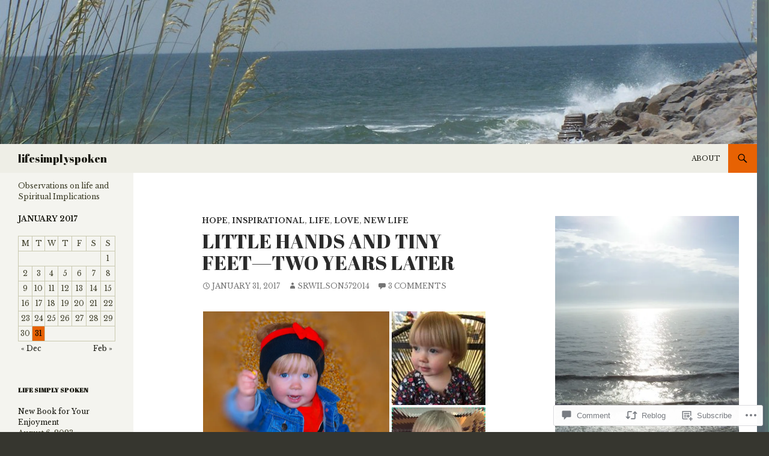

--- FILE ---
content_type: text/html; charset=UTF-8
request_url: https://lifesimplyspoken.com/2017/01/31/little-hands-and-tiny-feet-two-years-later/
body_size: 34246
content:
<!DOCTYPE html>
<!--[if IE 7]>
<html class="ie ie7" lang="en">
<![endif]-->
<!--[if IE 8]>
<html class="ie ie8" lang="en">
<![endif]-->
<!--[if !(IE 7) & !(IE 8)]><!-->
<html lang="en">
<!--<![endif]-->
<head>
	<meta charset="UTF-8">
	<meta name="viewport" content="width=device-width">
	<title>Little Hands and Tiny Feet—Two Years Later | lifesimplyspoken</title>
	<link rel="profile" href="https://gmpg.org/xfn/11">
	<link rel="pingback" href="https://lifesimplyspoken.com/xmlrpc.php">
	<!--[if lt IE 9]>
	<script src="https://s0.wp.com/wp-content/themes/pub/twentyfourteen/js/html5.js?m=1394055187i&amp;ver=3.7.0"></script>
	<![endif]-->
	<script type="text/javascript">
  WebFontConfig = {"google":{"families":["Abril+Fatface:r:latin,latin-ext","Libre+Baskerville:r,i,b,bi:latin,latin-ext"]},"api_url":"https:\/\/fonts-api.wp.com\/css"};
  (function() {
    var wf = document.createElement('script');
    wf.src = '/wp-content/plugins/custom-fonts/js/webfont.js';
    wf.type = 'text/javascript';
    wf.async = 'true';
    var s = document.getElementsByTagName('script')[0];
    s.parentNode.insertBefore(wf, s);
	})();
</script><style id="jetpack-custom-fonts-css">.wf-active .site-title{font-family:"Abril Fatface",sans-serif;font-weight:400;font-style:normal}.wf-active body{font-family:"Libre Baskerville",serif}.wf-active body, .wf-active input, .wf-active select, .wf-active textarea{font-family:"Libre Baskerville",serif}.wf-active #page .entry-content div.sharedaddy h3, .wf-active #page .entry-summary div.sharedaddy h3, .wf-active #page .entry-content h3.sd-title, .wf-active #page .entry-summary h3.sd-title, .wf-active #primary div.sharedaddy .jp-relatedposts-headline em, .wf-active .pd-rating{font-family:"Libre Baskerville",serif}.wf-active h1, .wf-active h2:not(.site-description), .wf-active h3, .wf-active h4, .wf-active h5, .wf-active h6{font-family:"Abril Fatface",sans-serif;font-weight:400;font-style:normal}.wf-active h1{font-style:normal;font-weight:400}.wf-active h2:not(.site-description){font-style:normal;font-weight:400}.wf-active h3{font-style:normal;font-weight:400}.wf-active h4{font-style:normal;font-weight:400}.wf-active h5{font-style:normal;font-weight:400}.wf-active h6{font-style:normal;font-weight:400}.wf-active th{font-weight:400;font-style:normal}.wf-active .entry-title{font-weight:400;font-style:normal}</style>
<meta name='robots' content='max-image-preview:large' />

<!-- Async WordPress.com Remote Login -->
<script id="wpcom_remote_login_js">
var wpcom_remote_login_extra_auth = '';
function wpcom_remote_login_remove_dom_node_id( element_id ) {
	var dom_node = document.getElementById( element_id );
	if ( dom_node ) { dom_node.parentNode.removeChild( dom_node ); }
}
function wpcom_remote_login_remove_dom_node_classes( class_name ) {
	var dom_nodes = document.querySelectorAll( '.' + class_name );
	for ( var i = 0; i < dom_nodes.length; i++ ) {
		dom_nodes[ i ].parentNode.removeChild( dom_nodes[ i ] );
	}
}
function wpcom_remote_login_final_cleanup() {
	wpcom_remote_login_remove_dom_node_classes( "wpcom_remote_login_msg" );
	wpcom_remote_login_remove_dom_node_id( "wpcom_remote_login_key" );
	wpcom_remote_login_remove_dom_node_id( "wpcom_remote_login_validate" );
	wpcom_remote_login_remove_dom_node_id( "wpcom_remote_login_js" );
	wpcom_remote_login_remove_dom_node_id( "wpcom_request_access_iframe" );
	wpcom_remote_login_remove_dom_node_id( "wpcom_request_access_styles" );
}

// Watch for messages back from the remote login
window.addEventListener( "message", function( e ) {
	if ( e.origin === "https://r-login.wordpress.com" ) {
		var data = {};
		try {
			data = JSON.parse( e.data );
		} catch( e ) {
			wpcom_remote_login_final_cleanup();
			return;
		}

		if ( data.msg === 'LOGIN' ) {
			// Clean up the login check iframe
			wpcom_remote_login_remove_dom_node_id( "wpcom_remote_login_key" );

			var id_regex = new RegExp( /^[0-9]+$/ );
			var token_regex = new RegExp( /^.*|.*|.*$/ );
			if (
				token_regex.test( data.token )
				&& id_regex.test( data.wpcomid )
			) {
				// We have everything we need to ask for a login
				var script = document.createElement( "script" );
				script.setAttribute( "id", "wpcom_remote_login_validate" );
				script.src = '/remote-login.php?wpcom_remote_login=validate'
					+ '&wpcomid=' + data.wpcomid
					+ '&token=' + encodeURIComponent( data.token )
					+ '&host=' + window.location.protocol
					+ '//' + window.location.hostname
					+ '&postid=388'
					+ '&is_singular=1';
				document.body.appendChild( script );
			}

			return;
		}

		// Safari ITP, not logged in, so redirect
		if ( data.msg === 'LOGIN-REDIRECT' ) {
			window.location = 'https://wordpress.com/log-in?redirect_to=' + window.location.href;
			return;
		}

		// Safari ITP, storage access failed, remove the request
		if ( data.msg === 'LOGIN-REMOVE' ) {
			var css_zap = 'html { -webkit-transition: margin-top 1s; transition: margin-top 1s; } /* 9001 */ html { margin-top: 0 !important; } * html body { margin-top: 0 !important; } @media screen and ( max-width: 782px ) { html { margin-top: 0 !important; } * html body { margin-top: 0 !important; } }';
			var style_zap = document.createElement( 'style' );
			style_zap.type = 'text/css';
			style_zap.appendChild( document.createTextNode( css_zap ) );
			document.body.appendChild( style_zap );

			var e = document.getElementById( 'wpcom_request_access_iframe' );
			e.parentNode.removeChild( e );

			document.cookie = 'wordpress_com_login_access=denied; path=/; max-age=31536000';

			return;
		}

		// Safari ITP
		if ( data.msg === 'REQUEST_ACCESS' ) {
			console.log( 'request access: safari' );

			// Check ITP iframe enable/disable knob
			if ( wpcom_remote_login_extra_auth !== 'safari_itp_iframe' ) {
				return;
			}

			// If we are in a "private window" there is no ITP.
			var private_window = false;
			try {
				var opendb = window.openDatabase( null, null, null, null );
			} catch( e ) {
				private_window = true;
			}

			if ( private_window ) {
				console.log( 'private window' );
				return;
			}

			var iframe = document.createElement( 'iframe' );
			iframe.id = 'wpcom_request_access_iframe';
			iframe.setAttribute( 'scrolling', 'no' );
			iframe.setAttribute( 'sandbox', 'allow-storage-access-by-user-activation allow-scripts allow-same-origin allow-top-navigation-by-user-activation' );
			iframe.src = 'https://r-login.wordpress.com/remote-login.php?wpcom_remote_login=request_access&origin=' + encodeURIComponent( data.origin ) + '&wpcomid=' + encodeURIComponent( data.wpcomid );

			var css = 'html { -webkit-transition: margin-top 1s; transition: margin-top 1s; } /* 9001 */ html { margin-top: 46px !important; } * html body { margin-top: 46px !important; } @media screen and ( max-width: 660px ) { html { margin-top: 71px !important; } * html body { margin-top: 71px !important; } #wpcom_request_access_iframe { display: block; height: 71px !important; } } #wpcom_request_access_iframe { border: 0px; height: 46px; position: fixed; top: 0; left: 0; width: 100%; min-width: 100%; z-index: 99999; background: #23282d; } ';

			var style = document.createElement( 'style' );
			style.type = 'text/css';
			style.id = 'wpcom_request_access_styles';
			style.appendChild( document.createTextNode( css ) );
			document.body.appendChild( style );

			document.body.appendChild( iframe );
		}

		if ( data.msg === 'DONE' ) {
			wpcom_remote_login_final_cleanup();
		}
	}
}, false );

// Inject the remote login iframe after the page has had a chance to load
// more critical resources
window.addEventListener( "DOMContentLoaded", function( e ) {
	var iframe = document.createElement( "iframe" );
	iframe.style.display = "none";
	iframe.setAttribute( "scrolling", "no" );
	iframe.setAttribute( "id", "wpcom_remote_login_key" );
	iframe.src = "https://r-login.wordpress.com/remote-login.php"
		+ "?wpcom_remote_login=key"
		+ "&origin=aHR0cHM6Ly9saWZlc2ltcGx5c3Bva2VuLmNvbQ%3D%3D"
		+ "&wpcomid=77280256"
		+ "&time=" + Math.floor( Date.now() / 1000 );
	document.body.appendChild( iframe );
}, false );
</script>
<link rel='dns-prefetch' href='//s0.wp.com' />
<link rel='dns-prefetch' href='//widgets.wp.com' />
<link rel='dns-prefetch' href='//wordpress.com' />
<link rel="alternate" type="application/rss+xml" title="lifesimplyspoken &raquo; Feed" href="https://lifesimplyspoken.com/feed/" />
<link rel="alternate" type="application/rss+xml" title="lifesimplyspoken &raquo; Comments Feed" href="https://lifesimplyspoken.com/comments/feed/" />
<link rel="alternate" type="application/rss+xml" title="lifesimplyspoken &raquo; Little Hands and Tiny Feet—Two Years Later Comments Feed" href="https://lifesimplyspoken.com/2017/01/31/little-hands-and-tiny-feet-two-years-later/feed/" />
	<script type="text/javascript">
		/* <![CDATA[ */
		function addLoadEvent(func) {
			var oldonload = window.onload;
			if (typeof window.onload != 'function') {
				window.onload = func;
			} else {
				window.onload = function () {
					oldonload();
					func();
				}
			}
		}
		/* ]]> */
	</script>
	<link crossorigin='anonymous' rel='stylesheet' id='all-css-0-1' href='/_static/??-eJxtzEkKgDAMQNELWYNjcSGeRdog1Q7BpHh9UQRBXD74fDhImRQFo0DIinxeXGRYUWg222PgHCEkmz0y7OhnQasosXxUGuYC/o/ebfh+b135FMZKd02th77t1hMpiDR+&cssminify=yes' type='text/css' media='all' />
<style id='wp-emoji-styles-inline-css'>

	img.wp-smiley, img.emoji {
		display: inline !important;
		border: none !important;
		box-shadow: none !important;
		height: 1em !important;
		width: 1em !important;
		margin: 0 0.07em !important;
		vertical-align: -0.1em !important;
		background: none !important;
		padding: 0 !important;
	}
/*# sourceURL=wp-emoji-styles-inline-css */
</style>
<link crossorigin='anonymous' rel='stylesheet' id='all-css-2-1' href='/wp-content/plugins/gutenberg-core/v22.2.0/build/styles/block-library/style.css?m=1764855221i&cssminify=yes' type='text/css' media='all' />
<style id='wp-block-library-inline-css'>
.has-text-align-justify {
	text-align:justify;
}
.has-text-align-justify{text-align:justify;}

/*# sourceURL=wp-block-library-inline-css */
</style><style id='global-styles-inline-css'>
:root{--wp--preset--aspect-ratio--square: 1;--wp--preset--aspect-ratio--4-3: 4/3;--wp--preset--aspect-ratio--3-4: 3/4;--wp--preset--aspect-ratio--3-2: 3/2;--wp--preset--aspect-ratio--2-3: 2/3;--wp--preset--aspect-ratio--16-9: 16/9;--wp--preset--aspect-ratio--9-16: 9/16;--wp--preset--color--black: #000;--wp--preset--color--cyan-bluish-gray: #abb8c3;--wp--preset--color--white: #fff;--wp--preset--color--pale-pink: #f78da7;--wp--preset--color--vivid-red: #cf2e2e;--wp--preset--color--luminous-vivid-orange: #ff6900;--wp--preset--color--luminous-vivid-amber: #fcb900;--wp--preset--color--light-green-cyan: #7bdcb5;--wp--preset--color--vivid-green-cyan: #00d084;--wp--preset--color--pale-cyan-blue: #8ed1fc;--wp--preset--color--vivid-cyan-blue: #0693e3;--wp--preset--color--vivid-purple: #9b51e0;--wp--preset--color--green: #24890d;--wp--preset--color--dark-gray: #2b2b2b;--wp--preset--color--medium-gray: #767676;--wp--preset--color--light-gray: #f5f5f5;--wp--preset--gradient--vivid-cyan-blue-to-vivid-purple: linear-gradient(135deg,rgb(6,147,227) 0%,rgb(155,81,224) 100%);--wp--preset--gradient--light-green-cyan-to-vivid-green-cyan: linear-gradient(135deg,rgb(122,220,180) 0%,rgb(0,208,130) 100%);--wp--preset--gradient--luminous-vivid-amber-to-luminous-vivid-orange: linear-gradient(135deg,rgb(252,185,0) 0%,rgb(255,105,0) 100%);--wp--preset--gradient--luminous-vivid-orange-to-vivid-red: linear-gradient(135deg,rgb(255,105,0) 0%,rgb(207,46,46) 100%);--wp--preset--gradient--very-light-gray-to-cyan-bluish-gray: linear-gradient(135deg,rgb(238,238,238) 0%,rgb(169,184,195) 100%);--wp--preset--gradient--cool-to-warm-spectrum: linear-gradient(135deg,rgb(74,234,220) 0%,rgb(151,120,209) 20%,rgb(207,42,186) 40%,rgb(238,44,130) 60%,rgb(251,105,98) 80%,rgb(254,248,76) 100%);--wp--preset--gradient--blush-light-purple: linear-gradient(135deg,rgb(255,206,236) 0%,rgb(152,150,240) 100%);--wp--preset--gradient--blush-bordeaux: linear-gradient(135deg,rgb(254,205,165) 0%,rgb(254,45,45) 50%,rgb(107,0,62) 100%);--wp--preset--gradient--luminous-dusk: linear-gradient(135deg,rgb(255,203,112) 0%,rgb(199,81,192) 50%,rgb(65,88,208) 100%);--wp--preset--gradient--pale-ocean: linear-gradient(135deg,rgb(255,245,203) 0%,rgb(182,227,212) 50%,rgb(51,167,181) 100%);--wp--preset--gradient--electric-grass: linear-gradient(135deg,rgb(202,248,128) 0%,rgb(113,206,126) 100%);--wp--preset--gradient--midnight: linear-gradient(135deg,rgb(2,3,129) 0%,rgb(40,116,252) 100%);--wp--preset--font-size--small: 13px;--wp--preset--font-size--medium: 20px;--wp--preset--font-size--large: 36px;--wp--preset--font-size--x-large: 42px;--wp--preset--font-family--albert-sans: 'Albert Sans', sans-serif;--wp--preset--font-family--alegreya: Alegreya, serif;--wp--preset--font-family--arvo: Arvo, serif;--wp--preset--font-family--bodoni-moda: 'Bodoni Moda', serif;--wp--preset--font-family--bricolage-grotesque: 'Bricolage Grotesque', sans-serif;--wp--preset--font-family--cabin: Cabin, sans-serif;--wp--preset--font-family--chivo: Chivo, sans-serif;--wp--preset--font-family--commissioner: Commissioner, sans-serif;--wp--preset--font-family--cormorant: Cormorant, serif;--wp--preset--font-family--courier-prime: 'Courier Prime', monospace;--wp--preset--font-family--crimson-pro: 'Crimson Pro', serif;--wp--preset--font-family--dm-mono: 'DM Mono', monospace;--wp--preset--font-family--dm-sans: 'DM Sans', sans-serif;--wp--preset--font-family--dm-serif-display: 'DM Serif Display', serif;--wp--preset--font-family--domine: Domine, serif;--wp--preset--font-family--eb-garamond: 'EB Garamond', serif;--wp--preset--font-family--epilogue: Epilogue, sans-serif;--wp--preset--font-family--fahkwang: Fahkwang, sans-serif;--wp--preset--font-family--figtree: Figtree, sans-serif;--wp--preset--font-family--fira-sans: 'Fira Sans', sans-serif;--wp--preset--font-family--fjalla-one: 'Fjalla One', sans-serif;--wp--preset--font-family--fraunces: Fraunces, serif;--wp--preset--font-family--gabarito: Gabarito, system-ui;--wp--preset--font-family--ibm-plex-mono: 'IBM Plex Mono', monospace;--wp--preset--font-family--ibm-plex-sans: 'IBM Plex Sans', sans-serif;--wp--preset--font-family--ibarra-real-nova: 'Ibarra Real Nova', serif;--wp--preset--font-family--instrument-serif: 'Instrument Serif', serif;--wp--preset--font-family--inter: Inter, sans-serif;--wp--preset--font-family--josefin-sans: 'Josefin Sans', sans-serif;--wp--preset--font-family--jost: Jost, sans-serif;--wp--preset--font-family--libre-baskerville: 'Libre Baskerville', serif;--wp--preset--font-family--libre-franklin: 'Libre Franklin', sans-serif;--wp--preset--font-family--literata: Literata, serif;--wp--preset--font-family--lora: Lora, serif;--wp--preset--font-family--merriweather: Merriweather, serif;--wp--preset--font-family--montserrat: Montserrat, sans-serif;--wp--preset--font-family--newsreader: Newsreader, serif;--wp--preset--font-family--noto-sans-mono: 'Noto Sans Mono', sans-serif;--wp--preset--font-family--nunito: Nunito, sans-serif;--wp--preset--font-family--open-sans: 'Open Sans', sans-serif;--wp--preset--font-family--overpass: Overpass, sans-serif;--wp--preset--font-family--pt-serif: 'PT Serif', serif;--wp--preset--font-family--petrona: Petrona, serif;--wp--preset--font-family--piazzolla: Piazzolla, serif;--wp--preset--font-family--playfair-display: 'Playfair Display', serif;--wp--preset--font-family--plus-jakarta-sans: 'Plus Jakarta Sans', sans-serif;--wp--preset--font-family--poppins: Poppins, sans-serif;--wp--preset--font-family--raleway: Raleway, sans-serif;--wp--preset--font-family--roboto: Roboto, sans-serif;--wp--preset--font-family--roboto-slab: 'Roboto Slab', serif;--wp--preset--font-family--rubik: Rubik, sans-serif;--wp--preset--font-family--rufina: Rufina, serif;--wp--preset--font-family--sora: Sora, sans-serif;--wp--preset--font-family--source-sans-3: 'Source Sans 3', sans-serif;--wp--preset--font-family--source-serif-4: 'Source Serif 4', serif;--wp--preset--font-family--space-mono: 'Space Mono', monospace;--wp--preset--font-family--syne: Syne, sans-serif;--wp--preset--font-family--texturina: Texturina, serif;--wp--preset--font-family--urbanist: Urbanist, sans-serif;--wp--preset--font-family--work-sans: 'Work Sans', sans-serif;--wp--preset--spacing--20: 0.44rem;--wp--preset--spacing--30: 0.67rem;--wp--preset--spacing--40: 1rem;--wp--preset--spacing--50: 1.5rem;--wp--preset--spacing--60: 2.25rem;--wp--preset--spacing--70: 3.38rem;--wp--preset--spacing--80: 5.06rem;--wp--preset--shadow--natural: 6px 6px 9px rgba(0, 0, 0, 0.2);--wp--preset--shadow--deep: 12px 12px 50px rgba(0, 0, 0, 0.4);--wp--preset--shadow--sharp: 6px 6px 0px rgba(0, 0, 0, 0.2);--wp--preset--shadow--outlined: 6px 6px 0px -3px rgb(255, 255, 255), 6px 6px rgb(0, 0, 0);--wp--preset--shadow--crisp: 6px 6px 0px rgb(0, 0, 0);}:where(.is-layout-flex){gap: 0.5em;}:where(.is-layout-grid){gap: 0.5em;}body .is-layout-flex{display: flex;}.is-layout-flex{flex-wrap: wrap;align-items: center;}.is-layout-flex > :is(*, div){margin: 0;}body .is-layout-grid{display: grid;}.is-layout-grid > :is(*, div){margin: 0;}:where(.wp-block-columns.is-layout-flex){gap: 2em;}:where(.wp-block-columns.is-layout-grid){gap: 2em;}:where(.wp-block-post-template.is-layout-flex){gap: 1.25em;}:where(.wp-block-post-template.is-layout-grid){gap: 1.25em;}.has-black-color{color: var(--wp--preset--color--black) !important;}.has-cyan-bluish-gray-color{color: var(--wp--preset--color--cyan-bluish-gray) !important;}.has-white-color{color: var(--wp--preset--color--white) !important;}.has-pale-pink-color{color: var(--wp--preset--color--pale-pink) !important;}.has-vivid-red-color{color: var(--wp--preset--color--vivid-red) !important;}.has-luminous-vivid-orange-color{color: var(--wp--preset--color--luminous-vivid-orange) !important;}.has-luminous-vivid-amber-color{color: var(--wp--preset--color--luminous-vivid-amber) !important;}.has-light-green-cyan-color{color: var(--wp--preset--color--light-green-cyan) !important;}.has-vivid-green-cyan-color{color: var(--wp--preset--color--vivid-green-cyan) !important;}.has-pale-cyan-blue-color{color: var(--wp--preset--color--pale-cyan-blue) !important;}.has-vivid-cyan-blue-color{color: var(--wp--preset--color--vivid-cyan-blue) !important;}.has-vivid-purple-color{color: var(--wp--preset--color--vivid-purple) !important;}.has-black-background-color{background-color: var(--wp--preset--color--black) !important;}.has-cyan-bluish-gray-background-color{background-color: var(--wp--preset--color--cyan-bluish-gray) !important;}.has-white-background-color{background-color: var(--wp--preset--color--white) !important;}.has-pale-pink-background-color{background-color: var(--wp--preset--color--pale-pink) !important;}.has-vivid-red-background-color{background-color: var(--wp--preset--color--vivid-red) !important;}.has-luminous-vivid-orange-background-color{background-color: var(--wp--preset--color--luminous-vivid-orange) !important;}.has-luminous-vivid-amber-background-color{background-color: var(--wp--preset--color--luminous-vivid-amber) !important;}.has-light-green-cyan-background-color{background-color: var(--wp--preset--color--light-green-cyan) !important;}.has-vivid-green-cyan-background-color{background-color: var(--wp--preset--color--vivid-green-cyan) !important;}.has-pale-cyan-blue-background-color{background-color: var(--wp--preset--color--pale-cyan-blue) !important;}.has-vivid-cyan-blue-background-color{background-color: var(--wp--preset--color--vivid-cyan-blue) !important;}.has-vivid-purple-background-color{background-color: var(--wp--preset--color--vivid-purple) !important;}.has-black-border-color{border-color: var(--wp--preset--color--black) !important;}.has-cyan-bluish-gray-border-color{border-color: var(--wp--preset--color--cyan-bluish-gray) !important;}.has-white-border-color{border-color: var(--wp--preset--color--white) !important;}.has-pale-pink-border-color{border-color: var(--wp--preset--color--pale-pink) !important;}.has-vivid-red-border-color{border-color: var(--wp--preset--color--vivid-red) !important;}.has-luminous-vivid-orange-border-color{border-color: var(--wp--preset--color--luminous-vivid-orange) !important;}.has-luminous-vivid-amber-border-color{border-color: var(--wp--preset--color--luminous-vivid-amber) !important;}.has-light-green-cyan-border-color{border-color: var(--wp--preset--color--light-green-cyan) !important;}.has-vivid-green-cyan-border-color{border-color: var(--wp--preset--color--vivid-green-cyan) !important;}.has-pale-cyan-blue-border-color{border-color: var(--wp--preset--color--pale-cyan-blue) !important;}.has-vivid-cyan-blue-border-color{border-color: var(--wp--preset--color--vivid-cyan-blue) !important;}.has-vivid-purple-border-color{border-color: var(--wp--preset--color--vivid-purple) !important;}.has-vivid-cyan-blue-to-vivid-purple-gradient-background{background: var(--wp--preset--gradient--vivid-cyan-blue-to-vivid-purple) !important;}.has-light-green-cyan-to-vivid-green-cyan-gradient-background{background: var(--wp--preset--gradient--light-green-cyan-to-vivid-green-cyan) !important;}.has-luminous-vivid-amber-to-luminous-vivid-orange-gradient-background{background: var(--wp--preset--gradient--luminous-vivid-amber-to-luminous-vivid-orange) !important;}.has-luminous-vivid-orange-to-vivid-red-gradient-background{background: var(--wp--preset--gradient--luminous-vivid-orange-to-vivid-red) !important;}.has-very-light-gray-to-cyan-bluish-gray-gradient-background{background: var(--wp--preset--gradient--very-light-gray-to-cyan-bluish-gray) !important;}.has-cool-to-warm-spectrum-gradient-background{background: var(--wp--preset--gradient--cool-to-warm-spectrum) !important;}.has-blush-light-purple-gradient-background{background: var(--wp--preset--gradient--blush-light-purple) !important;}.has-blush-bordeaux-gradient-background{background: var(--wp--preset--gradient--blush-bordeaux) !important;}.has-luminous-dusk-gradient-background{background: var(--wp--preset--gradient--luminous-dusk) !important;}.has-pale-ocean-gradient-background{background: var(--wp--preset--gradient--pale-ocean) !important;}.has-electric-grass-gradient-background{background: var(--wp--preset--gradient--electric-grass) !important;}.has-midnight-gradient-background{background: var(--wp--preset--gradient--midnight) !important;}.has-small-font-size{font-size: var(--wp--preset--font-size--small) !important;}.has-medium-font-size{font-size: var(--wp--preset--font-size--medium) !important;}.has-large-font-size{font-size: var(--wp--preset--font-size--large) !important;}.has-x-large-font-size{font-size: var(--wp--preset--font-size--x-large) !important;}.has-albert-sans-font-family{font-family: var(--wp--preset--font-family--albert-sans) !important;}.has-alegreya-font-family{font-family: var(--wp--preset--font-family--alegreya) !important;}.has-arvo-font-family{font-family: var(--wp--preset--font-family--arvo) !important;}.has-bodoni-moda-font-family{font-family: var(--wp--preset--font-family--bodoni-moda) !important;}.has-bricolage-grotesque-font-family{font-family: var(--wp--preset--font-family--bricolage-grotesque) !important;}.has-cabin-font-family{font-family: var(--wp--preset--font-family--cabin) !important;}.has-chivo-font-family{font-family: var(--wp--preset--font-family--chivo) !important;}.has-commissioner-font-family{font-family: var(--wp--preset--font-family--commissioner) !important;}.has-cormorant-font-family{font-family: var(--wp--preset--font-family--cormorant) !important;}.has-courier-prime-font-family{font-family: var(--wp--preset--font-family--courier-prime) !important;}.has-crimson-pro-font-family{font-family: var(--wp--preset--font-family--crimson-pro) !important;}.has-dm-mono-font-family{font-family: var(--wp--preset--font-family--dm-mono) !important;}.has-dm-sans-font-family{font-family: var(--wp--preset--font-family--dm-sans) !important;}.has-dm-serif-display-font-family{font-family: var(--wp--preset--font-family--dm-serif-display) !important;}.has-domine-font-family{font-family: var(--wp--preset--font-family--domine) !important;}.has-eb-garamond-font-family{font-family: var(--wp--preset--font-family--eb-garamond) !important;}.has-epilogue-font-family{font-family: var(--wp--preset--font-family--epilogue) !important;}.has-fahkwang-font-family{font-family: var(--wp--preset--font-family--fahkwang) !important;}.has-figtree-font-family{font-family: var(--wp--preset--font-family--figtree) !important;}.has-fira-sans-font-family{font-family: var(--wp--preset--font-family--fira-sans) !important;}.has-fjalla-one-font-family{font-family: var(--wp--preset--font-family--fjalla-one) !important;}.has-fraunces-font-family{font-family: var(--wp--preset--font-family--fraunces) !important;}.has-gabarito-font-family{font-family: var(--wp--preset--font-family--gabarito) !important;}.has-ibm-plex-mono-font-family{font-family: var(--wp--preset--font-family--ibm-plex-mono) !important;}.has-ibm-plex-sans-font-family{font-family: var(--wp--preset--font-family--ibm-plex-sans) !important;}.has-ibarra-real-nova-font-family{font-family: var(--wp--preset--font-family--ibarra-real-nova) !important;}.has-instrument-serif-font-family{font-family: var(--wp--preset--font-family--instrument-serif) !important;}.has-inter-font-family{font-family: var(--wp--preset--font-family--inter) !important;}.has-josefin-sans-font-family{font-family: var(--wp--preset--font-family--josefin-sans) !important;}.has-jost-font-family{font-family: var(--wp--preset--font-family--jost) !important;}.has-libre-baskerville-font-family{font-family: var(--wp--preset--font-family--libre-baskerville) !important;}.has-libre-franklin-font-family{font-family: var(--wp--preset--font-family--libre-franklin) !important;}.has-literata-font-family{font-family: var(--wp--preset--font-family--literata) !important;}.has-lora-font-family{font-family: var(--wp--preset--font-family--lora) !important;}.has-merriweather-font-family{font-family: var(--wp--preset--font-family--merriweather) !important;}.has-montserrat-font-family{font-family: var(--wp--preset--font-family--montserrat) !important;}.has-newsreader-font-family{font-family: var(--wp--preset--font-family--newsreader) !important;}.has-noto-sans-mono-font-family{font-family: var(--wp--preset--font-family--noto-sans-mono) !important;}.has-nunito-font-family{font-family: var(--wp--preset--font-family--nunito) !important;}.has-open-sans-font-family{font-family: var(--wp--preset--font-family--open-sans) !important;}.has-overpass-font-family{font-family: var(--wp--preset--font-family--overpass) !important;}.has-pt-serif-font-family{font-family: var(--wp--preset--font-family--pt-serif) !important;}.has-petrona-font-family{font-family: var(--wp--preset--font-family--petrona) !important;}.has-piazzolla-font-family{font-family: var(--wp--preset--font-family--piazzolla) !important;}.has-playfair-display-font-family{font-family: var(--wp--preset--font-family--playfair-display) !important;}.has-plus-jakarta-sans-font-family{font-family: var(--wp--preset--font-family--plus-jakarta-sans) !important;}.has-poppins-font-family{font-family: var(--wp--preset--font-family--poppins) !important;}.has-raleway-font-family{font-family: var(--wp--preset--font-family--raleway) !important;}.has-roboto-font-family{font-family: var(--wp--preset--font-family--roboto) !important;}.has-roboto-slab-font-family{font-family: var(--wp--preset--font-family--roboto-slab) !important;}.has-rubik-font-family{font-family: var(--wp--preset--font-family--rubik) !important;}.has-rufina-font-family{font-family: var(--wp--preset--font-family--rufina) !important;}.has-sora-font-family{font-family: var(--wp--preset--font-family--sora) !important;}.has-source-sans-3-font-family{font-family: var(--wp--preset--font-family--source-sans-3) !important;}.has-source-serif-4-font-family{font-family: var(--wp--preset--font-family--source-serif-4) !important;}.has-space-mono-font-family{font-family: var(--wp--preset--font-family--space-mono) !important;}.has-syne-font-family{font-family: var(--wp--preset--font-family--syne) !important;}.has-texturina-font-family{font-family: var(--wp--preset--font-family--texturina) !important;}.has-urbanist-font-family{font-family: var(--wp--preset--font-family--urbanist) !important;}.has-work-sans-font-family{font-family: var(--wp--preset--font-family--work-sans) !important;}
/*# sourceURL=global-styles-inline-css */
</style>

<style id='classic-theme-styles-inline-css'>
/*! This file is auto-generated */
.wp-block-button__link{color:#fff;background-color:#32373c;border-radius:9999px;box-shadow:none;text-decoration:none;padding:calc(.667em + 2px) calc(1.333em + 2px);font-size:1.125em}.wp-block-file__button{background:#32373c;color:#fff;text-decoration:none}
/*# sourceURL=/wp-includes/css/classic-themes.min.css */
</style>
<link crossorigin='anonymous' rel='stylesheet' id='all-css-4-1' href='/_static/??-eJx9jksOwjAMRC9EcCsEFQvEUVA+FqTUSRQ77fVxVbEBxMaSZ+bZA0sxPifBJEDNlKndY2LwuaLqVKyAJghDtDghaWzvmXfwG1uKMsa5UpHZ6KTYyMhDQf7HjSjF+qdRaTuxGcAtvb3bjCnkCrZJJisS/RcFXD24FqcAM1ann1VcK/Pnvna50qUfTl3XH8+HYXwBNR1jhQ==&cssminify=yes' type='text/css' media='all' />
<link rel='stylesheet' id='verbum-gutenberg-css-css' href='https://widgets.wp.com/verbum-block-editor/block-editor.css?ver=1738686361' media='all' />
<link crossorigin='anonymous' rel='stylesheet' id='all-css-6-1' href='/_static/??-eJyVj0sOwjAMRC9EsPiUigXiKIhGbkkTO1HjqOrtMS1iAd2wmxnbzzaMydjIgixAxaRQOscZbCTSyATnUV3+SraabMABR3E6nT9iKawze5R0t/7tIReGm2MLHTIOC2ZV/jDlgaRXpdKAjBpMbSyDICpTpoB/9L8ea0K0fl5ypcuurg77+nw6Vv0TkQxqgw==&cssminify=yes' type='text/css' media='all' />
<link crossorigin='anonymous' rel='stylesheet' id='all-css-8-1' href='/wp-content/themes/pub/twentyfourteen/css/style-wpcom.css?m=1603379995i&cssminify=yes' type='text/css' media='all' />
<style id='jetpack_facebook_likebox-inline-css'>
.widget_facebook_likebox {
	overflow: hidden;
}

/*# sourceURL=/wp-content/mu-plugins/jetpack-plugin/sun/modules/widgets/facebook-likebox/style.css */
</style>
<link crossorigin='anonymous' rel='stylesheet' id='all-css-10-1' href='/_static/??-eJzTLy/QTc7PK0nNK9HPLdUtyClNz8wr1i9KTcrJTwcy0/WTi5G5ekCujj52Temp+bo5+cmJJZn5eSgc3bScxMwikFb7XFtDE1NLExMLc0OTLACohS2q&cssminify=yes' type='text/css' media='all' />
<link crossorigin='anonymous' rel='stylesheet' id='print-css-11-1' href='/wp-content/mu-plugins/global-print/global-print.css?m=1465851035i&cssminify=yes' type='text/css' media='print' />
<style id='jetpack-global-styles-frontend-style-inline-css'>
:root { --font-headings: unset; --font-base: unset; --font-headings-default: -apple-system,BlinkMacSystemFont,"Segoe UI",Roboto,Oxygen-Sans,Ubuntu,Cantarell,"Helvetica Neue",sans-serif; --font-base-default: -apple-system,BlinkMacSystemFont,"Segoe UI",Roboto,Oxygen-Sans,Ubuntu,Cantarell,"Helvetica Neue",sans-serif;}
/*# sourceURL=jetpack-global-styles-frontend-style-inline-css */
</style>
<link crossorigin='anonymous' rel='stylesheet' id='all-css-14-1' href='/_static/??-eJyNjcsKAjEMRX/IGtQZBxfip0hMS9sxTYppGfx7H7gRN+7ugcs5sFRHKi1Ig9Jd5R6zGMyhVaTrh8G6QFHfORhYwlvw6P39PbPENZmt4G/ROQuBKWVkxxrVvuBH1lIoz2waILJekF+HUzlupnG3nQ77YZwfuRJIaQ==&cssminify=yes' type='text/css' media='all' />
<script id="jetpack_related-posts-js-extra">
var related_posts_js_options = {"post_heading":"h4"};
//# sourceURL=jetpack_related-posts-js-extra
</script>
<script id="wpcom-actionbar-placeholder-js-extra">
var actionbardata = {"siteID":"77280256","postID":"388","siteURL":"https://lifesimplyspoken.com","xhrURL":"https://lifesimplyspoken.com/wp-admin/admin-ajax.php","nonce":"49b2c6b157","isLoggedIn":"","statusMessage":"","subsEmailDefault":"instantly","proxyScriptUrl":"https://s0.wp.com/wp-content/js/wpcom-proxy-request.js?m=1513050504i&amp;ver=20211021","shortlink":"https://wp.me/p5eg7K-6g","i18n":{"followedText":"New posts from this site will now appear in your \u003Ca href=\"https://wordpress.com/reader\"\u003EReader\u003C/a\u003E","foldBar":"Collapse this bar","unfoldBar":"Expand this bar","shortLinkCopied":"Shortlink copied to clipboard."}};
//# sourceURL=wpcom-actionbar-placeholder-js-extra
</script>
<script id="jetpack-mu-wpcom-settings-js-before">
var JETPACK_MU_WPCOM_SETTINGS = {"assetsUrl":"https://s0.wp.com/wp-content/mu-plugins/jetpack-mu-wpcom-plugin/sun/jetpack_vendor/automattic/jetpack-mu-wpcom/src/build/"};
//# sourceURL=jetpack-mu-wpcom-settings-js-before
</script>
<script crossorigin='anonymous' type='text/javascript'  src='/_static/??-eJx1jcEOwiAQRH9IunJo2ovxU0yFTQPCguyS2r8XE0zqwdNkMi9vYMvKJBIkgVhVDnV1xOBR8mIevQNXgpsjA/fqgoWCYRG0KicW/m1DdDR4PsHB6xsTROWSXvt3a7JQLfJn9M+KZe9xFPyFVHRraacdvsaLnsbxrPU0z/4NC+ROAA=='></script>
<script id="rlt-proxy-js-after">
	rltInitialize( {"token":null,"iframeOrigins":["https:\/\/widgets.wp.com"]} );
//# sourceURL=rlt-proxy-js-after
</script>
<link rel="EditURI" type="application/rsd+xml" title="RSD" href="https://lifesimplyspoken.wordpress.com/xmlrpc.php?rsd" />
<meta name="generator" content="WordPress.com" />
<link rel="canonical" href="https://lifesimplyspoken.com/2017/01/31/little-hands-and-tiny-feet-two-years-later/" />
<link rel='shortlink' href='https://wp.me/p5eg7K-6g' />
<link rel="alternate" type="application/json+oembed" href="https://public-api.wordpress.com/oembed/?format=json&amp;url=https%3A%2F%2Flifesimplyspoken.com%2F2017%2F01%2F31%2Flittle-hands-and-tiny-feet-two-years-later%2F&amp;for=wpcom-auto-discovery" /><link rel="alternate" type="application/xml+oembed" href="https://public-api.wordpress.com/oembed/?format=xml&amp;url=https%3A%2F%2Flifesimplyspoken.com%2F2017%2F01%2F31%2Flittle-hands-and-tiny-feet-two-years-later%2F&amp;for=wpcom-auto-discovery" />
<!-- Jetpack Open Graph Tags -->
<meta property="og:type" content="article" />
<meta property="og:title" content="Little Hands and Tiny Feet—Two Years Later" />
<meta property="og:url" content="https://lifesimplyspoken.com/2017/01/31/little-hands-and-tiny-feet-two-years-later/" />
<meta property="og:description" content="Happy birthday once again little Crystal!  I can’t believe another year has flown by and you are now in the terrific twos!  This past year has been so much fun watching you grow and change, transit…" />
<meta property="article:published_time" content="2017-01-31T12:42:58+00:00" />
<meta property="article:modified_time" content="2017-01-31T12:42:58+00:00" />
<meta property="og:site_name" content="lifesimplyspoken" />
<meta property="og:image" content="https://lifesimplyspoken.com/wp-content/uploads/2017/01/fresh-picked.jpg" />
<meta property="og:image:secure_url" content="https://i0.wp.com/lifesimplyspoken.com/wp-content/uploads/2017/01/fresh-picked.jpg?ssl=1" />
<meta property="og:image" content="https://lifesimplyspoken.com/wp-content/uploads/2017/01/crystal-1-16-17.jpg" />
<meta property="og:image:secure_url" content="https://i0.wp.com/lifesimplyspoken.com/wp-content/uploads/2017/01/crystal-1-16-17.jpg?ssl=1" />
<meta property="og:image" content="https://lifesimplyspoken.com/wp-content/uploads/2017/01/crystal-energized.jpg" />
<meta property="og:image:secure_url" content="https://i0.wp.com/lifesimplyspoken.com/wp-content/uploads/2017/01/crystal-energized.jpg?ssl=1" />
<meta property="og:image" content="https://lifesimplyspoken.com/wp-content/uploads/2017/01/crystal-prima-donna.jpg" />
<meta property="og:image:secure_url" content="https://i0.wp.com/lifesimplyspoken.com/wp-content/uploads/2017/01/crystal-prima-donna.jpg?ssl=1" />
<meta property="og:image" content="https://lifesimplyspoken.com/wp-content/uploads/2016/12/swinging-crystal.jpg" />
<meta property="og:image:secure_url" content="https://i0.wp.com/lifesimplyspoken.com/wp-content/uploads/2016/12/swinging-crystal.jpg?ssl=1" />
<meta property="og:image" content="https://lifesimplyspoken.com/wp-content/uploads/2016/01/crystal-tongue.jpg" />
<meta property="og:image:secure_url" content="https://i0.wp.com/lifesimplyspoken.com/wp-content/uploads/2016/01/crystal-tongue.jpg?ssl=1" />
<meta property="og:image" content="https://lifesimplyspoken.com/wp-content/uploads/2016/01/crystal-teeth.jpg" />
<meta property="og:image:secure_url" content="https://i0.wp.com/lifesimplyspoken.com/wp-content/uploads/2016/01/crystal-teeth.jpg?ssl=1" />
<meta property="og:image" content="https://lifesimplyspoken.com/wp-content/uploads/2016/01/birthday-crystal.jpg" />
<meta property="og:image:secure_url" content="https://i0.wp.com/lifesimplyspoken.com/wp-content/uploads/2016/01/birthday-crystal.jpg?ssl=1" />
<meta property="og:image" content="https://lifesimplyspoken.com/wp-content/uploads/2017/01/crystal-christmas-eve-vintage.jpg" />
<meta property="og:image:secure_url" content="https://lifesimplyspoken.com/wp-content/uploads/2017/01/crystal-christmas-eve-vintage.jpg" />
<meta property="og:image" content="https://lifesimplyspoken.com/wp-content/uploads/2016/01/crystal-basket.jpg" />
<meta property="og:image:secure_url" content="https://lifesimplyspoken.com/wp-content/uploads/2016/01/crystal-basket.jpg" />
<meta property="og:image" content="https://lifesimplyspoken.com/wp-content/uploads/2015/03/just-chillin.jpg" />
<meta property="og:image:secure_url" content="https://lifesimplyspoken.com/wp-content/uploads/2015/03/just-chillin.jpg" />
<meta property="og:image:width" content="2396" />
<meta property="og:image:height" content="2510" />
<meta property="og:image:alt" content="" />
<meta property="og:locale" content="en_US" />
<meta property="article:publisher" content="https://www.facebook.com/WordPresscom" />
<meta name="twitter:text:title" content="Little Hands and Tiny Feet—Two Years Later" />
<meta name="twitter:image" content="https://lifesimplyspoken.com/wp-content/uploads/2017/01/fresh-picked.jpg?w=640" />
<meta name="twitter:card" content="summary_large_image" />

<!-- End Jetpack Open Graph Tags -->
<link rel='openid.server' href='https://lifesimplyspoken.com/?openidserver=1' />
<link rel='openid.delegate' href='https://lifesimplyspoken.com/' />
<link rel="search" type="application/opensearchdescription+xml" href="https://lifesimplyspoken.com/osd.xml" title="lifesimplyspoken" />
<link rel="search" type="application/opensearchdescription+xml" href="https://s1.wp.com/opensearch.xml" title="WordPress.com" />
<meta name="theme-color" content="#36362f" />
<style>.recentcomments a{display:inline !important;padding:0 !important;margin:0 !important;}</style>		<style type="text/css">
			.recentcomments a {
				display: inline !important;
				padding: 0 !important;
				margin: 0 !important;
			}

			table.recentcommentsavatartop img.avatar, table.recentcommentsavatarend img.avatar {
				border: 0px;
				margin: 0;
			}

			table.recentcommentsavatartop a, table.recentcommentsavatarend a {
				border: 0px !important;
				background-color: transparent !important;
			}

			td.recentcommentsavatarend, td.recentcommentsavatartop {
				padding: 0px 0px 1px 0px;
				margin: 0px;
			}

			td.recentcommentstextend {
				border: none !important;
				padding: 0px 0px 2px 10px;
			}

			.rtl td.recentcommentstextend {
				padding: 0px 10px 2px 0px;
			}

			td.recentcommentstexttop {
				border: none;
				padding: 0px 0px 0px 10px;
			}

			.rtl td.recentcommentstexttop {
				padding: 0px 10px 0px 0px;
			}
		</style>
		<meta name="description" content="Happy birthday once again little Crystal!  I can’t believe another year has flown by and you are now in the terrific twos!  This past year has been so much fun watching you grow and change, transitioning into a full-fledged independent toddler, developing words and learning your likes and dislikes. You have been able to count&hellip;" />
		<style type="text/css" id="twentyfourteen-header-css">
				.site-title a {
			color: #ffffff;
		}
		</style>
		<style id="custom-background-css">
body.custom-background { background-color: #36362f; background-image: url("https://i0.wp.com/colourlovers-static-replica.s3.amazonaws.com/images/patterns/2148/2148498.png"); background-position: left top; background-size: auto; background-repeat: repeat; background-attachment: scroll; }
</style>
	<style type="text/css" id="custom-colors-css">	.site-description {
		margin-top: 13px;
	}

	.search-box .search-field {
		border-style: solid;
		border-width: 1px;
	}

	.primary-sidebar .widget input,
	.primary-sidebar .widget textarea,
	.footer-sidebar .widget input,
	.footer-sidebar .widget textarea {
		background-color: #fff;
		color: #2b2b2b;
	}

	@media screen and (max-width: 782px) {
		.primary-navigation ul ul,
		.primary-navigation ul ul a:hover,
		.primary-navigation ul ul li.focus > a,
		.primary-navigation li:hover > a,
		.primary-navigation li.focus > a,
		.secondary-navigation ul ul,
		.secondary-navigation ul ul a:hover,
		.secondary-navigation ul ul li.focus > a,
		.secondary-navigation li:hover > a,
		.secondary-navigation li.focus > a {
			background-color: transparent !important;
		}
	}

	.featured-content,
	.featured-content .entry-header,
	.slider-direction-nav a {
		background-color: #efefef;
	}

	.grid .featured-content .entry-header {
		border-color: #efefef;
	}

	.featured-content .hentry,
	.featured-content a,
	.featured-content .entry-meta,
	.slider-direction-nav a:before {
		color: #2b2b2b;
	}

	.slider-control-paging a:before {
		background-color: #ccc;
	}

	.slider-control-paging a:hover:before {
		background-color: #777;
	}

	.slider-control-paging .slider-active:before,
	.slider-control-paging .slider-active:hover:before {
		background-color: #222;
	}
body { background-color: #36362f;}
.page-links a,
			#secondary,
			.content-sidebar .widget_twentyfourteen_ephemera .widget-title:before,
			.site-footer,
			.site:before,
			.primary-sidebar.widget-area .milestone-countdown,
			.footer-sidebar.widget-area .milestone-countdown { background-color: #f4f4ef;}
.site-header { background-color: #EEEEE6;}
.page-links a,
			.paging-navigation { border-color: #f4f4ef;}
#secondary,
			.content-sidebar .widget .widget-title { border-top-color: #f4f4ef;}
.widget mark,
			.widget ins { color: #f4f4ef;}
.site-navigation li,
			.primary-navigation .nav-menu,
			.secondary-navigation,
			#secondary,
			#supplementary + .site-info,
			.secondary-navigation  li,
			.primary-sidebar .widget pre,
			.primary-sidebar .widget fieldset,
			.primary-sidebar .widget table,
			.primary-sidebar .widget th,
			.primary-sidebar .widget td,
			.primary-sidebar .widget hr,
			.primary-sidebar .widget input,
			.primary-sidebar .widget textarea,
			.primary-sidebar .widget_twentyfourteen_ephemera > ol > li,
			.primary-sidebar .widget_archive li,
			.primary-sidebar .widget_categories li,
			.primary-sidebar .widget_links li,
			.primary-sidebar .widget_meta li,
			.primary-sidebar .widget_nav_menu li,
			.primary-sidebar .widget_pages li,
			.primary-sidebar .widget_recent_comments li,
			.primary-sidebar .widget_recent_entries li,
			.primary-sidebar .widget_jp_blogs_i_follow li,
			.primary-sidebar .widget_delicious li,
			.primary-sidebar .widgets-list-layout li,
			.primary-sidebar .widget_top-clicks li,
			.primary-sidebar .widget_top-posts li,
			.primary-sidebar .top_rated li,
			.primary-sidebar .widget_upcoming_events_widget .upcoming-events li,
			.primary-sidebar.widget-area .milestone-header,
			.primary-sidebar.widget-area .milestone-countdown,
			.footer-sidebar .widget pre,
			.footer-sidebar .widget fieldset,
			.footer-sidebar .widget table,
			.footer-sidebar .widget th,
			.footer-sidebar .widget td,
			.footer-sidebar .widget hr,
			.footer-sidebar .widget input,
			.footer-sidebar .widget textarea,
			.footer-sidebar .widget_twentyfourteen_ephemera > ol > li,
			.footer-sidebar .widget_archive li,
			.footer-sidebar .widget_categories li,
			.footer-sidebar .widget_links li,
			.footer-sidebar .widget_meta li,
			.footer-sidebar .widget_nav_menu li,
			.footer-sidebar .widget_pages li,
			.footer-sidebar .widget_recent_comments li,
			.footer-sidebar .widget_recent_entries li,
			.footer-sidebar .widget_jp_blogs_i_follow li,
			.footer-sidebar .widget_delicious li,
			.footer-sidebar .widgets-list-layout li,
			.footer-sidebar .widget_top-clicks li,
			.footer-sidebar .widget_top-posts li,
			.footer-sidebar .top_rated li,
			.footer-sidebar .widget_upcoming_events_widget .upcoming-events li,
			.footer-sidebar .widget-area .milestone-header,
			.footer-sidebar.widget-area .milestone-message { border-color: #C9C9B0;}
.primary-sidebar .widget input:focus,
			.primary-sidebar .widget textarea:focus,
			.footer-sidebar .widget input:focus,
			.footer-sidebar .widget textarea:focus { border-color: #A6A67C;}
.primary-sidebar .widget del,
			.footer-sidebar .widget del { color: #828258;}
.primary-sidebar .widget abbr[title],
			.footer-sidebar .widget abbr[title] { border-color: #3D3D28;}
#secondary,
			.primary-sidebar .widget blockquote,
			.primary-sidebar .widget .wp-caption,
			.primary-sidebar .widget_twentyfourteen_ephemera .entry-meta a,
			.primary-sidebar .entry-meta,
			.footer-sidebar .widget blockquote,
			.footer-sidebar .widget .wp-caption,
			.footer-sidebar .widget_twentyfourteen_ephemera .entry-meta a,
			.footer-sidebar .entry-meta,
			.site-footer,
			.site-info,
			.site-info a { color: #3D3D28;}
.site-title a,
			.site-title a:hover,
			.primary-navigation .menu-item-has-children a:after,
			.primary-navigation .page_item_has_children a:after,
			.secondary-navigation .menu-item-has-children > a:after,
			.site-navigation a,
			.page-links a,
			.page-links a:hover,
			.content-sidebar .widget_twentyfourteen_ephemera .widget-title:before,
			.primary-sidebar .widget a,
			.primary-sidebar .widget blockquote cite,
			.primary-sidebar .widget-title,
			.primary-sidebar .widget-title a,
			.primary-sidebar .widget_calendar caption,
			.primary-sidebar .widget_calendar tbody a,
			.primary-sidebar .widget_flickr #flickr_badge_uber_wrapper a:link,
			.primary-sidebar .widget_flickr #flickr_badge_uber_wrapper a:active,
			.primary-sidebar .widget_flickr #flickr_badge_uber_wrapper a:visited,
			.primary-sidebar.widget-area .milestone-countdown,
			.primary-sidebar.widget-area .milestone-header,
			.footer-sidebar .widget a,
			.footer-sidebar .widget blockquote cite,
			.footer-sidebar .widget-title,
			.footer-sidebar .widget-title a,
			.footer-sidebar .widget_calendar caption,
			.footer-sidebar .widget_calendar tbody a,
			.footer-sidebar .widget_flickr #flickr_badge_uber_wrapper a:link,
			.footer-sidebar .widget_flickr #flickr_badge_uber_wrapper a:active,
			.footer-sidebar .widget_flickr #flickr_badge_uber_wrapper a:visited,
			.footer-sidebar.widget-area .milestone-countdown,
			.footer-sidebar.widget-area .milestone-header { color: #181810;}
.primary-sidebar .widget mark,
			.primary-sidebar .widget ins,
			.footer-sidebar .widget mark,
			.footer-sidebar .widget ins { background-color: #181810;}
::selection { background-color: #e76203;}
::-moz-selection { background-color: #e76203;}
.search-toggle,
			.search-toggle:hover,
			.search-toggle.active,
			.search-box,
			.slider-direction-nav a:hover,
			.primary-navigation ul ul,
			.primary-navigation li:hover > a,
			.primary-navigation li.focus > a,
			#infinite-handle span,
			.secondary-navigation ul ul,
			.secondary-navigation li:hover > a,
			.secondary-navigation li.focus > a,
			button,
			.contributor-posts-link,
			input[type="button"],
			input[type="reset"],
			input[type="submit"],
			.primary-sidebar .widget button,
			.primary-sidebar .widget input[type="button"],
			.primary-sidebar .widget input[type="reset"],
			.primary-sidebar .widget input[type="submit"],
			.primary-sidebar .widget_calendar tbody a,
			.footer-sidebar .widget button,
			.footer-sidebar .widget input[type="button"],
			.footer-sidebar .widget input[type="reset"],
			.footer-sidebar .widget input[type="submit"],
			.footer-sidebar .widget_calendar tbody a,
			.content-sidebar .widget button,
			.content-sidebar .widget input[type="button"],
			.content-sidebar .widget input[type="reset"],
			.content-sidebar .widget input[type="submit"],
			.content-sidebar .widget_calendar tbody a { background-color: #e76203;}
.paging-navigation .page-numbers.current { border-top-color: #e76203;}
a,
			.content-sidebar .widget a,
			.content-sidebar .widget_flickr #flickr_badge_uber_wrapper a:link,
			.content-sidebar .widget_flickr #flickr_badge_uber_wrapper a:active,
			.content-sidebar .widget_flickr #flickr_badge_uber_wrapper a:visited { color: #C85503;}
::selection { color: #000000;}
::-moz-selection { color: #000000;}
.search-toggle:before,
			.search-toggle:hover:before,
			.search-toggle.active:before,
			.slider-direction-nav a:hover:before,
			.primary-navigation li:hover a,
			.primary-navigation li.focus a,
			.primary-navigation .menu-item-has-children:hover a:after,
			.primary-navigation .page_item_has_children:hover a:after,
			.primary-navigation .menu-item-has-children.focus a:after,
			.primary-navigation .page_item_has_children.focus a:after,
			.secondary-navigation li:hover a,
			.secondary-navigation li.focus a,
			.secondary-navigation .menu-item-has-children:hover a:after { color: #000000;}
button,
			.contributor-posts-link,
			input[type="button"],
			input[type="reset"],
			input[type="submit"],
			.primary-sidebar .widget button,
			.primary-sidebar .widget input[type="button"],
			.primary-sidebar .widget input[type="reset"],
			.primary-sidebar .widget input[type="submit"],
			.primary-sidebar .widget_calendar tbody a,
			.footer-sidebar .widget button,
			.footer-sidebar .widget input[type="button"],
			.footer-sidebar .widget input[type="reset"],
			.footer-sidebar .widget input[type="submit"],
			.footer-sidebar .widget_calendar tbody a,
			.content-sidebar .widget button,
			.content-sidebar .widget input[type="button"],
			.content-sidebar .widget input[type="reset"],
			.content-sidebar .widget input[type="submit"],
			.content-sidebar .widget_calendar tbody a,
			#infinite-handle span { color: #000000;}
.featured-content a:hover { color: #B24A00;}
.entry-meta .tag-links a:hover,
			.page-links a:hover,
			.primary-navigation ul ul a:hover,
			.primary-navigation ul ul li.focus > a,
			.secondary-navigation ul ul a:hover,
			.secondary-navigation ul ul li.focus > a,
			button:hover,
			button:focus,
			.contributor-posts-link:hover,
			input[type="button"]:hover,
			input[type="button"]:focus,
			input[type="reset"]:hover,
			input[type="reset"]:focus,
			input[type="submit"]:hover,
			input[type="submit"]:focus,
			.primary-sidebar .widget input[type="button"]:hover,
			.primary-sidebar .widget input[type="button"]:focus,
			.primary-sidebar .widget input[type="reset"]:hover,
			.primary-sidebar .widget input[type="reset"]:focus,
			.primary-sidebar .widget input[type="submit"]:hover,
			.primary-sidebar .widget input[type="submit"]:focus,
			.primary-sidebar .widget_calendar tbody a:hover,
			.footer-sidebar .widget input[type="button"]:hover,
			.footer-sidebar .widget input[type="button"]:focus,
			.footer-sidebar .widget input[type="reset"]:hover,
			.footer-sidebar .widget input[type="reset"]:focus,
			.footer-sidebar .widget input[type="submit"]:hover,
			.footer-sidebar .widget input[type="submit"]:focus,
			.footer-sidebar .widget_calendar tbody a:hover,
			.content-sidebar .widget input[type="button"]:hover,
			.content-sidebar .widget input[type="button"]:focus,
			.content-sidebar .widget input[type="reset"]:hover,
			.content-sidebar .widget input[type="reset"]:focus,
			.content-sidebar .widget input[type="submit"]:hover,
			.content-sidebar .widget input[type="submit"]:focus,
			.content-sidebar .widget_calendar tbody a:hover,
			#infinite-handle span:hover { background-color: #f07218;}
.entry-meta .tag-links a:hover:before { border-right-color: #f07218;}
.page-links a:hover { border-color: #f07218;}
.paging-navigation a:hover { border-top-color: #f07218;}
.entry-meta .tag-links a:hover { color: #421A00;}
.tag-links a:hover:after { background-color: #421A00;}
.search-box .search-field { border-color: #C35608;}
a:active,
			a:hover,
			.entry-title a:hover,
			.entry-meta a:hover,
			.cat-links a:hover,
			.entry-content .edit-link a:hover,
			.post-navigation a:hover,
			.image-navigation a:hover,
			.comment-author a:hover,
			.comment-list .pingback a:hover,
			.comment-list .trackback a:hover,
			.comment-metadata a:hover,
			.comment-reply-title small a:hover,
			.content-sidebar .widget a:hover,
			.content-sidebar .widget .widget-title a:hover,
			.content-sidebar .widget_twentyfourteen_ephemera .entry-meta a:hover,
			.content-sidebar .widget_flickr #flickr_badge_uber_wrapper a:hover,
			#infinite-footer .blog-info a:hover,
			#infinite-footer .blog-credits a:hover { color: #F06F14;}
.primary-sidebar .widget a:hover,
			.primary-sidebar .widget-title a:hover,
			.primary-sidebar .widget_twentyfourteen_ephemera .entry-meta a:hover,
			.primary-sidebar .widget_flickr #flickr_badge_uber_wrapper a:hover,
			.footer-sidebar .widget a:hover,
			.footer-sidebar .widget-title a:hover,
			.footer-sidebar .widget_twentyfourteen_ephemera .entry-meta a:hover,
			.footer-sidebar .widget_flickr #flickr_badge_uber_wrapper a:hover,
			.site-info a:hover { color: #933D00;}
button:active,
			.contributor-posts-link:active,
			input[type="button"]:active,
			input[type="reset"]:active,
			input[type="submit"]:active,
			.primary-sidebar .widget input[type="button"]:active,
			.primary-sidebar .widget input[type="reset"]:active,
			.primary-sidebar .widget input[type="submit"]:active,
			.footer-sidebar .widget input[type="button"]:active,
			.footer-sidebar .widget input[type="reset"]:active,
			.footer-sidebar .widget input[type="submit"]:active,
			.content-sidebar .widget input[type="button"]:active,
			.content-sidebar .widget input[type="reset"]:active,
			.content-sidebar .widget input[type="submit"]:active,
			#infinite-handle span:active { background-color: #F18130;}
.site-navigation .current_page_item > a,
			.site-navigation .current_page_ancestor > a,
			.site-navigation .current-menu-item > a,
			.site-navigation .current-menu-ancestor > a,
			.site-navigation .current_page_item > a:after,
			.site-navigation .current_page_ancestor > a:after,
			.site-navigation .current-menu-item > a:after,
			.site-navigation .current-menu-ancestor > a:after { color: #5B2600;}
.primary-sidebar .widget button:hover,
			.primary-sidebar .widget button:focus,
			.primary-sidebar .widget input[type="button"]:hover,
			.primary-sidebar .widget input[type="button"]:focus,
			.primary-sidebar .widget input[type="reset"]:hover,
			.primary-sidebar .widget input[type="reset"]:focus,
			.primary-sidebar .widget input[type="submit"]:hover,
			.primary-sidebar .widget input[type="submit"]:focus,
			.primary-sidebar .widget_calendar tbody a:hover,
			.footer-sidebar .widget button:hover,
			.footer-sidebar .widget button:focus,
			.footer-sidebar .widget input[type="button"]:hover,
			.footer-sidebar .widget input[type="button"]:focus,
			.footer-sidebar .widget input[type="reset"]:hover,
			.footer-sidebar .widget input[type="reset"]:focus,
			.footer-sidebar .widget input[type="submit"]:hover,
			.footer-sidebar .widget input[type="submit"]:focus,
			.footer-sidebar .widget_calendar tbody a:hover,
			.content-sidebar .widget button:hover,
			.content-sidebar .widget button:focus,
			.content-sidebar .widget input[type="button"]:hover,
			.content-sidebar .widget input[type="button"]:focus,
			.content-sidebar .widget input[type="reset"]:hover,
			.content-sidebar .widget input[type="reset"]:focus,
			.content-sidebar .widget input[type="submit"]:hover,
			.content-sidebar .widget input[type="submit"]:focus,
			.content-sidebar .widget_calendar tbody a:hover,
			.primary-navigation ul ul a:hover,
			.primary-navigation ul ul li.focus > a,
			.primary-navigation .menu-item-has-children li a:hover:after,
			.primary-navigation .page_item_has_children li a:hover:after,
			.primary-navigation .menu-item-has-children.focus .menu-item-has-children.focus a:after,
			.primary-navigation .page_item_has_children.focus .page_item_has_children.focus a:after,
			.secondary-navigation ul ul a:hover,
			.secondary-navigation ul ul li.focus > a,
			.secondary-navigation .menu-item-has-children li a:hover:after
			 { color: #000000;}
</style>
<link rel="icon" href="https://lifesimplyspoken.com/wp-content/uploads/2018/01/cropped-carolina-beach.jpg?w=32" sizes="32x32" />
<link rel="icon" href="https://lifesimplyspoken.com/wp-content/uploads/2018/01/cropped-carolina-beach.jpg?w=192" sizes="192x192" />
<link rel="apple-touch-icon" href="https://lifesimplyspoken.com/wp-content/uploads/2018/01/cropped-carolina-beach.jpg?w=180" />
<meta name="msapplication-TileImage" content="https://lifesimplyspoken.com/wp-content/uploads/2018/01/cropped-carolina-beach.jpg?w=270" />
			<link rel="stylesheet" id="custom-css-css" type="text/css" href="https://s0.wp.com/?custom-css=1&#038;csblog=5eg7K&#038;cscache=6&#038;csrev=5" />
			<link crossorigin='anonymous' rel='stylesheet' id='all-css-2-3' href='/_static/??-eJydj9kKwjAQRX/IdogL6oP4KZJOhjLtZCGTUPr3VlzAF1Efz+Vw4MKUGoyhUCjga5Ok9hwUBirJ4vhg0BrgwgGhk4ijgk6cKLeouoKvAz66KqSANseqJC/nOfzZKyzkmt6KUJ4/0Y/9++HK4hbsFDOnwnFx36j1HG7hsz+Z/W5zPJitWQ9XJLSB1Q==&cssminify=yes' type='text/css' media='all' />
</head>

<body class="wp-singular post-template-default single single-post postid-388 single-format-standard custom-background wp-embed-responsive wp-theme-pubtwentyfourteen customizer-styles-applied header-image singular jetpack-reblog-enabled custom-colors">
<div id="page" class="hfeed site">
		<div id="site-header">
		<a href="https://lifesimplyspoken.com/" rel="home">
			<img src="https://lifesimplyspoken.com/wp-content/uploads/2015/08/cropped-carolina-beach.jpg" width="1260" height="240" alt="lifesimplyspoken" />
		</a>
	</div>
	
	<header id="masthead" class="site-header">
		<div class="header-main">
			<h1 class="site-title"><a href="https://lifesimplyspoken.com/" rel="home">lifesimplyspoken</a></h1>

			<div class="search-toggle">
				<a href="#search-container" class="screen-reader-text" aria-expanded="false" aria-controls="search-container">Search</a>
			</div>

			<nav id="primary-navigation" class="site-navigation primary-navigation">
				<button class="menu-toggle">Primary Menu</button>
				<a class="screen-reader-text skip-link" href="#content">Skip to content</a>
				<div id="primary-menu" class="nav-menu"><ul>
<li class="page_item page-item-1"><a href="https://lifesimplyspoken.com/about/">About</a></li>
</ul></div>
			</nav>
		</div>

		<div id="search-container" class="search-box-wrapper hide">
			<div class="search-box">
				<form role="search" method="get" class="search-form" action="https://lifesimplyspoken.com/">
				<label>
					<span class="screen-reader-text">Search for:</span>
					<input type="search" class="search-field" placeholder="Search &hellip;" value="" name="s" />
				</label>
				<input type="submit" class="search-submit" value="Search" />
			</form>			</div>
		</div>
	</header><!-- #masthead -->

	<div id="main" class="site-main">

	<div id="primary" class="content-area">
		<div id="content" class="site-content" role="main">
			
<article id="post-388" class="post-388 post type-post status-publish format-standard hentry category-hope category-inspirational category-life category-love category-new-life tag-family tag-inspiration tag-inspirational tag-life tag-love tag-relationships">
	
	<header class="entry-header">
				<div class="entry-meta">
			<span class="cat-links"><a href="https://lifesimplyspoken.com/category/hope/" rel="category tag">Hope</a>, <a href="https://lifesimplyspoken.com/category/inspirational/" rel="category tag">Inspirational</a>, <a href="https://lifesimplyspoken.com/category/life/" rel="category tag">Life</a>, <a href="https://lifesimplyspoken.com/category/love/" rel="category tag">Love</a>, <a href="https://lifesimplyspoken.com/category/new-life/" rel="category tag">new life</a></span>
		</div>
			<h1 class="entry-title">Little Hands and Tiny Feet—Two Years Later</h1>
		<div class="entry-meta">
			<span class="entry-date"><a href="https://lifesimplyspoken.com/2017/01/31/little-hands-and-tiny-feet-two-years-later/" rel="bookmark"><time class="entry-date" datetime="2017-01-31T12:42:58-05:00">January 31, 2017</time></a></span> <span class="byline"><span class="author vcard"><a class="url fn n" href="https://lifesimplyspoken.com/author/srwilson572014/" rel="author">srwilson572014</a></span></span>			<span class="comments-link"><a href="https://lifesimplyspoken.com/2017/01/31/little-hands-and-tiny-feet-two-years-later/#comments">3 Comments</a></span>
						</div><!-- .entry-meta -->
	</header><!-- .entry-header -->

		<div class="entry-content">
		<div class="tiled-gallery type-rectangular tiled-gallery-unresized" data-original-width="474" data-carousel-extra='{&quot;blog_id&quot;:77280256,&quot;permalink&quot;:&quot;https:\/\/lifesimplyspoken.com\/2017\/01\/31\/little-hands-and-tiny-feet-two-years-later\/&quot;,&quot;likes_blog_id&quot;:77280256}' itemscope itemtype="http://schema.org/ImageGallery" > <div class="gallery-row" style="width: 474px; height: 328px;" data-original-width="474" data-original-height="328" > <div class="gallery-group images-1" style="width: 314px; height: 328px;" data-original-width="314" data-original-height="328" > <div class="tiled-gallery-item tiled-gallery-item-large" itemprop="associatedMedia" itemscope itemtype="http://schema.org/ImageObject"> <a href="https://lifesimplyspoken.com/2017/01/31/little-hands-and-tiny-feet-two-years-later/olympus-digital-camera-8/" border="0" itemprop="url"> <meta itemprop="width" content="310"> <meta itemprop="height" content="324"> <img class="" data-attachment-id="405" data-orig-file="https://lifesimplyspoken.com/wp-content/uploads/2017/01/fresh-picked.jpg" data-orig-size="2396,2510" data-comments-opened="1" data-image-meta="{&quot;aperture&quot;:&quot;5.2&quot;,&quot;credit&quot;:&quot;&quot;,&quot;camera&quot;:&quot;E-520&quot;,&quot;caption&quot;:&quot;OLYMPUS DIGITAL CAMERA&quot;,&quot;created_timestamp&quot;:&quot;1477132122&quot;,&quot;copyright&quot;:&quot;&quot;,&quot;focal_length&quot;:&quot;32&quot;,&quot;iso&quot;:&quot;100&quot;,&quot;shutter_speed&quot;:&quot;0.016666666666667&quot;,&quot;title&quot;:&quot;OLYMPUS DIGITAL CAMERA&quot;,&quot;orientation&quot;:&quot;1&quot;}" data-image-title="OLYMPUS DIGITAL CAMERA" data-image-description="" data-medium-file="https://lifesimplyspoken.com/wp-content/uploads/2017/01/fresh-picked.jpg?w=286" data-large-file="https://lifesimplyspoken.com/wp-content/uploads/2017/01/fresh-picked.jpg?w=474" src="https://i0.wp.com/lifesimplyspoken.com/wp-content/uploads/2017/01/fresh-picked.jpg?w=310&#038;h=324&#038;ssl=1" srcset="https://i0.wp.com/lifesimplyspoken.com/wp-content/uploads/2017/01/fresh-picked.jpg?w=310&amp;h=325&amp;ssl=1 310w, https://i0.wp.com/lifesimplyspoken.com/wp-content/uploads/2017/01/fresh-picked.jpg?w=620&amp;h=649&amp;ssl=1 620w, https://i0.wp.com/lifesimplyspoken.com/wp-content/uploads/2017/01/fresh-picked.jpg?w=143&amp;h=150&amp;ssl=1 143w, https://i0.wp.com/lifesimplyspoken.com/wp-content/uploads/2017/01/fresh-picked.jpg?w=286&amp;h=300&amp;ssl=1 286w" width="310" height="324" loading="lazy" data-original-width="310" data-original-height="324" itemprop="http://schema.org/image" title="OLYMPUS DIGITAL CAMERA" alt="OLYMPUS DIGITAL CAMERA" style="width: 310px; height: 324px;" /> </a> <div class="tiled-gallery-caption" itemprop="caption description"> OLYMPUS DIGITAL CAMERA </div> </div> </div> <!-- close group --> <div class="gallery-group images-2" style="width: 160px; height: 328px;" data-original-width="160" data-original-height="328" > <div class="tiled-gallery-item tiled-gallery-item-small" itemprop="associatedMedia" itemscope itemtype="http://schema.org/ImageObject"> <a href="https://lifesimplyspoken.com/2017/01/31/little-hands-and-tiny-feet-two-years-later/crystal-1-16-17/" border="0" itemprop="url"> <meta itemprop="width" content="156"> <meta itemprop="height" content="156"> <img class="" data-attachment-id="406" data-orig-file="https://lifesimplyspoken.com/wp-content/uploads/2017/01/crystal-1-16-17.jpg" data-orig-size="160,160" data-comments-opened="1" data-image-meta="{&quot;aperture&quot;:&quot;0&quot;,&quot;credit&quot;:&quot;&quot;,&quot;camera&quot;:&quot;&quot;,&quot;caption&quot;:&quot;&quot;,&quot;created_timestamp&quot;:&quot;0&quot;,&quot;copyright&quot;:&quot;&quot;,&quot;focal_length&quot;:&quot;0&quot;,&quot;iso&quot;:&quot;0&quot;,&quot;shutter_speed&quot;:&quot;0&quot;,&quot;title&quot;:&quot;&quot;,&quot;orientation&quot;:&quot;0&quot;}" data-image-title="crystal-1-16-17" data-image-description="" data-medium-file="https://lifesimplyspoken.com/wp-content/uploads/2017/01/crystal-1-16-17.jpg?w=160" data-large-file="https://lifesimplyspoken.com/wp-content/uploads/2017/01/crystal-1-16-17.jpg?w=160" src="https://i0.wp.com/lifesimplyspoken.com/wp-content/uploads/2017/01/crystal-1-16-17.jpg?w=156&#038;h=156&#038;crop=1&#038;ssl=1" srcset="https://i0.wp.com/lifesimplyspoken.com/wp-content/uploads/2017/01/crystal-1-16-17.jpg?w=156&amp;h=156&amp;crop=1&amp;ssl=1 156w, https://i0.wp.com/lifesimplyspoken.com/wp-content/uploads/2017/01/crystal-1-16-17.jpg?w=150&amp;h=150&amp;crop=1&amp;ssl=1 150w, https://i0.wp.com/lifesimplyspoken.com/wp-content/uploads/2017/01/crystal-1-16-17.jpg 160w" width="156" height="156" loading="lazy" data-original-width="156" data-original-height="156" itemprop="http://schema.org/image" title="crystal-1-16-17" alt="crystal-1-16-17" style="width: 156px; height: 156px;" /> </a> </div> <div class="tiled-gallery-item tiled-gallery-item-small" itemprop="associatedMedia" itemscope itemtype="http://schema.org/ImageObject"> <a href="https://lifesimplyspoken.com/2017/01/31/little-hands-and-tiny-feet-two-years-later/crystal-energized/" border="0" itemprop="url"> <meta itemprop="width" content="156"> <meta itemprop="height" content="164"> <img class="" data-attachment-id="408" data-orig-file="https://lifesimplyspoken.com/wp-content/uploads/2017/01/crystal-energized.jpg" data-orig-size="420,440" data-comments-opened="1" data-image-meta="{&quot;aperture&quot;:&quot;2.2&quot;,&quot;credit&quot;:&quot;&quot;,&quot;camera&quot;:&quot;iPhone 6&quot;,&quot;caption&quot;:&quot;&quot;,&quot;created_timestamp&quot;:&quot;1476986859&quot;,&quot;copyright&quot;:&quot;&quot;,&quot;focal_length&quot;:&quot;4.15&quot;,&quot;iso&quot;:&quot;40&quot;,&quot;shutter_speed&quot;:&quot;0.033333333333333&quot;,&quot;title&quot;:&quot;&quot;,&quot;orientation&quot;:&quot;1&quot;}" data-image-title="crystal-energized" data-image-description="" data-medium-file="https://lifesimplyspoken.com/wp-content/uploads/2017/01/crystal-energized.jpg?w=286" data-large-file="https://lifesimplyspoken.com/wp-content/uploads/2017/01/crystal-energized.jpg?w=420" src="https://i0.wp.com/lifesimplyspoken.com/wp-content/uploads/2017/01/crystal-energized.jpg?w=156&#038;h=164&#038;ssl=1" srcset="https://i0.wp.com/lifesimplyspoken.com/wp-content/uploads/2017/01/crystal-energized.jpg?w=156&amp;h=163&amp;ssl=1 156w, https://i0.wp.com/lifesimplyspoken.com/wp-content/uploads/2017/01/crystal-energized.jpg?w=312&amp;h=327&amp;ssl=1 312w, https://i0.wp.com/lifesimplyspoken.com/wp-content/uploads/2017/01/crystal-energized.jpg?w=143&amp;h=150&amp;ssl=1 143w, https://i0.wp.com/lifesimplyspoken.com/wp-content/uploads/2017/01/crystal-energized.jpg?w=286&amp;h=300&amp;ssl=1 286w" width="156" height="164" loading="lazy" data-original-width="156" data-original-height="164" itemprop="http://schema.org/image" title="crystal-energized" alt="crystal-energized" style="width: 156px; height: 164px;" /> </a> </div> </div> <!-- close group --> </div> <!-- close row --> <div class="gallery-row" style="width: 474px; height: 273px;" data-original-width="474" data-original-height="273" > <div class="gallery-group images-1" style="width: 216px; height: 273px;" data-original-width="216" data-original-height="273" > <div class="tiled-gallery-item tiled-gallery-item-small" itemprop="associatedMedia" itemscope itemtype="http://schema.org/ImageObject"> <a href="https://lifesimplyspoken.com/2017/01/31/little-hands-and-tiny-feet-two-years-later/crystal-prima-donna/" border="0" itemprop="url"> <meta itemprop="width" content="212"> <meta itemprop="height" content="269"> <img class="" data-attachment-id="409" data-orig-file="https://lifesimplyspoken.com/wp-content/uploads/2017/01/crystal-prima-donna.jpg" data-orig-size="1232,1562" data-comments-opened="1" data-image-meta="{&quot;aperture&quot;:&quot;2.2&quot;,&quot;credit&quot;:&quot;&quot;,&quot;camera&quot;:&quot;iPhone 6s&quot;,&quot;caption&quot;:&quot;&quot;,&quot;created_timestamp&quot;:&quot;1471080845&quot;,&quot;copyright&quot;:&quot;&quot;,&quot;focal_length&quot;:&quot;4.15&quot;,&quot;iso&quot;:&quot;80&quot;,&quot;shutter_speed&quot;:&quot;0.033333333333333&quot;,&quot;title&quot;:&quot;&quot;,&quot;orientation&quot;:&quot;0&quot;}" data-image-title="crystal-prima-donna" data-image-description="" data-medium-file="https://lifesimplyspoken.com/wp-content/uploads/2017/01/crystal-prima-donna.jpg?w=237" data-large-file="https://lifesimplyspoken.com/wp-content/uploads/2017/01/crystal-prima-donna.jpg?w=474" src="https://i0.wp.com/lifesimplyspoken.com/wp-content/uploads/2017/01/crystal-prima-donna.jpg?w=212&#038;h=269&#038;ssl=1" srcset="https://i0.wp.com/lifesimplyspoken.com/wp-content/uploads/2017/01/crystal-prima-donna.jpg?w=212&amp;h=269&amp;ssl=1 212w, https://i0.wp.com/lifesimplyspoken.com/wp-content/uploads/2017/01/crystal-prima-donna.jpg?w=424&amp;h=538&amp;ssl=1 424w, https://i0.wp.com/lifesimplyspoken.com/wp-content/uploads/2017/01/crystal-prima-donna.jpg?w=118&amp;h=150&amp;ssl=1 118w, https://i0.wp.com/lifesimplyspoken.com/wp-content/uploads/2017/01/crystal-prima-donna.jpg?w=237&amp;h=300&amp;ssl=1 237w" width="212" height="269" loading="lazy" data-original-width="212" data-original-height="269" itemprop="http://schema.org/image" title="crystal-prima-donna" alt="crystal-prima-donna" style="width: 212px; height: 269px;" /> </a> </div> </div> <!-- close group --> <div class="gallery-group images-1" style="width: 258px; height: 273px;" data-original-width="258" data-original-height="273" > <div class="tiled-gallery-item tiled-gallery-item-large" itemprop="associatedMedia" itemscope itemtype="http://schema.org/ImageObject"> <a href="https://lifesimplyspoken.com/2016/12/01/wilson-christmas-letter-2016/swinging-crystal/" border="0" itemprop="url"> <meta itemprop="width" content="254"> <meta itemprop="height" content="269"> <img class="" data-attachment-id="375" data-orig-file="https://lifesimplyspoken.com/wp-content/uploads/2016/12/swinging-crystal.jpg" data-orig-size="604,640" data-comments-opened="1" data-image-meta="{&quot;aperture&quot;:&quot;2.2&quot;,&quot;credit&quot;:&quot;&quot;,&quot;camera&quot;:&quot;iPhone 6s&quot;,&quot;caption&quot;:&quot;&quot;,&quot;created_timestamp&quot;:&quot;1477846126&quot;,&quot;copyright&quot;:&quot;&quot;,&quot;focal_length&quot;:&quot;4.15&quot;,&quot;iso&quot;:&quot;25&quot;,&quot;shutter_speed&quot;:&quot;0.0016260162601626&quot;,&quot;title&quot;:&quot;&quot;,&quot;orientation&quot;:&quot;0&quot;}" data-image-title="swinging-crystal" data-image-description="" data-medium-file="https://lifesimplyspoken.com/wp-content/uploads/2016/12/swinging-crystal.jpg?w=283" data-large-file="https://lifesimplyspoken.com/wp-content/uploads/2016/12/swinging-crystal.jpg?w=474" src="https://i0.wp.com/lifesimplyspoken.com/wp-content/uploads/2016/12/swinging-crystal.jpg?w=254&#038;h=269&#038;ssl=1" srcset="https://i0.wp.com/lifesimplyspoken.com/wp-content/uploads/2016/12/swinging-crystal.jpg?w=254&amp;h=269&amp;ssl=1 254w, https://i0.wp.com/lifesimplyspoken.com/wp-content/uploads/2016/12/swinging-crystal.jpg?w=508&amp;h=538&amp;ssl=1 508w, https://i0.wp.com/lifesimplyspoken.com/wp-content/uploads/2016/12/swinging-crystal.jpg?w=142&amp;h=150&amp;ssl=1 142w, https://i0.wp.com/lifesimplyspoken.com/wp-content/uploads/2016/12/swinging-crystal.jpg?w=283&amp;h=300&amp;ssl=1 283w" width="254" height="269" loading="lazy" data-original-width="254" data-original-height="269" itemprop="http://schema.org/image" title="swinging-crystal" alt="swinging-crystal" style="width: 254px; height: 269px;" /> </a> </div> </div> <!-- close group --> </div> <!-- close row --> </div>
<p>Happy birthday once again little Crystal!  I can’t believe another year has flown by and you are now in the terrific twos!  This past year has been so much fun watching you grow and change, transitioning into a full-fledged independent toddler, developing words and learning your likes and dislikes.</p>
<p>You have been able to count up to eight and learn some of your colors already!  The color purple has been a favorite of yours for some time followed by the color green or “geen” as you call it.</p>
<p>You have renamed your grandma and me to “Pop” or “Pop Pop” and “Maw Maw” or “Gum” which suits us just fine.  You don’t know how much it thrills our hearts to hear those words as you gently take our finger with your hand and exclaim “more, more!”</p>
<p>You just love the cartoon “Paw Patrol” and know the names of all the puppies in the show.  You love to play with the Little People princesses and cook but you also like to play with the tool box you got for Christmas.  I think you will be a person with many varied interests and ideas and I can’t wait to see these come out in the next several years.</p>
<p>We cherish every single moment we get to spend with you…for one thing is crystal clear…you are loved…even more as the years go by!!</p>
<p style="text-align:center;"><img data-attachment-id="407" data-permalink="https://lifesimplyspoken.com/2017/01/31/little-hands-and-tiny-feet-two-years-later/crystal-christmas-eve-vintage/" data-orig-file="https://lifesimplyspoken.com/wp-content/uploads/2017/01/crystal-christmas-eve-vintage.jpg" data-orig-size="535,691" data-comments-opened="1" data-image-meta="{&quot;aperture&quot;:&quot;2.2&quot;,&quot;credit&quot;:&quot;&quot;,&quot;camera&quot;:&quot;iPhone 6s&quot;,&quot;caption&quot;:&quot;&quot;,&quot;created_timestamp&quot;:&quot;1482595923&quot;,&quot;copyright&quot;:&quot;&quot;,&quot;focal_length&quot;:&quot;4.15&quot;,&quot;iso&quot;:&quot;200&quot;,&quot;shutter_speed&quot;:&quot;0.066666666666667&quot;,&quot;title&quot;:&quot;&quot;,&quot;orientation&quot;:&quot;1&quot;,&quot;latitude&quot;:&quot;35.796438888889&quot;,&quot;longitude&quot;:&quot;-81.449577777778&quot;}" data-image-title="crystal-christmas-eve-vintage" data-image-description="" data-image-caption="" data-medium-file="https://lifesimplyspoken.com/wp-content/uploads/2017/01/crystal-christmas-eve-vintage.jpg?w=232" data-large-file="https://lifesimplyspoken.com/wp-content/uploads/2017/01/crystal-christmas-eve-vintage.jpg?w=474" class="alignnone  wp-image-407" src="https://lifesimplyspoken.com/wp-content/uploads/2017/01/crystal-christmas-eve-vintage.jpg?w=191&#038;h=247" alt="crystal-christmas-eve-vintage" width="191" height="247" srcset="https://lifesimplyspoken.com/wp-content/uploads/2017/01/crystal-christmas-eve-vintage.jpg?w=191&amp;h=247 191w, https://lifesimplyspoken.com/wp-content/uploads/2017/01/crystal-christmas-eve-vintage.jpg?w=382&amp;h=493 382w, https://lifesimplyspoken.com/wp-content/uploads/2017/01/crystal-christmas-eve-vintage.jpg?w=116&amp;h=150 116w, https://lifesimplyspoken.com/wp-content/uploads/2017/01/crystal-christmas-eve-vintage.jpg?w=232&amp;h=300 232w" sizes="(max-width: 191px) 100vw, 191px" /></p>
<p>&nbsp;</p>
<p>Reflected below is the original post from last year…enjoy!!</p>
<p style="text-align:center;"><strong>Little Hands and Tiny Feet&#8211;One Year Later</strong></p>
<div class="tiled-gallery type-rectangular tiled-gallery-unresized" data-original-width="474" data-carousel-extra='{&quot;blog_id&quot;:77280256,&quot;permalink&quot;:&quot;https:\/\/lifesimplyspoken.com\/2017\/01\/31\/little-hands-and-tiny-feet-two-years-later\/&quot;,&quot;likes_blog_id&quot;:77280256}' itemscope itemtype="http://schema.org/ImageGallery" > <div class="gallery-row" style="width: 474px; height: 192px;" data-original-width="474" data-original-height="192" > <div class="gallery-group images-1" style="width: 192px; height: 192px;" data-original-width="192" data-original-height="192" > <div class="tiled-gallery-item tiled-gallery-item-small" itemprop="associatedMedia" itemscope itemtype="http://schema.org/ImageObject"> <a href="https://lifesimplyspoken.com/2016/01/31/little-hands-and-tiny-feet-one-year-later/crystal-tongue/" border="0" itemprop="url"> <meta itemprop="width" content="188"> <meta itemprop="height" content="188"> <img class="" data-attachment-id="164" data-orig-file="https://lifesimplyspoken.com/wp-content/uploads/2016/01/crystal-tongue.jpg" data-orig-size="960,959" data-comments-opened="1" data-image-meta="{&quot;aperture&quot;:&quot;0&quot;,&quot;credit&quot;:&quot;&quot;,&quot;camera&quot;:&quot;&quot;,&quot;caption&quot;:&quot;&quot;,&quot;created_timestamp&quot;:&quot;0&quot;,&quot;copyright&quot;:&quot;&quot;,&quot;focal_length&quot;:&quot;0&quot;,&quot;iso&quot;:&quot;0&quot;,&quot;shutter_speed&quot;:&quot;0&quot;,&quot;title&quot;:&quot;&quot;,&quot;orientation&quot;:&quot;0&quot;}" data-image-title="Crystal tongue" data-image-description="" data-medium-file="https://lifesimplyspoken.com/wp-content/uploads/2016/01/crystal-tongue.jpg?w=300" data-large-file="https://lifesimplyspoken.com/wp-content/uploads/2016/01/crystal-tongue.jpg?w=474" src="https://i0.wp.com/lifesimplyspoken.com/wp-content/uploads/2016/01/crystal-tongue.jpg?w=188&#038;h=188&#038;crop=1&#038;ssl=1" srcset="https://i0.wp.com/lifesimplyspoken.com/wp-content/uploads/2016/01/crystal-tongue.jpg?w=188&amp;h=188&amp;crop=1&amp;ssl=1 188w, https://i0.wp.com/lifesimplyspoken.com/wp-content/uploads/2016/01/crystal-tongue.jpg?w=376&amp;h=376&amp;crop=1&amp;ssl=1 376w, https://i0.wp.com/lifesimplyspoken.com/wp-content/uploads/2016/01/crystal-tongue.jpg?w=150&amp;h=150&amp;crop=1&amp;ssl=1 150w, https://i0.wp.com/lifesimplyspoken.com/wp-content/uploads/2016/01/crystal-tongue.jpg?w=300&amp;h=300&amp;crop=1&amp;ssl=1 300w" width="188" height="188" loading="lazy" data-original-width="188" data-original-height="188" itemprop="http://schema.org/image" title="Crystal tongue" alt="Crystal tongue" style="width: 188px; height: 188px;" /> </a> </div> </div> <!-- close group --> <div class="gallery-group images-1" style="width: 137px; height: 192px;" data-original-width="137" data-original-height="192" > <div class="tiled-gallery-item tiled-gallery-item-small" itemprop="associatedMedia" itemscope itemtype="http://schema.org/ImageObject"> <a href="https://lifesimplyspoken.com/2016/01/31/little-hands-and-tiny-feet-one-year-later/crystal-teeth/" border="0" itemprop="url"> <meta itemprop="width" content="133"> <meta itemprop="height" content="188"> <img class="" data-attachment-id="163" data-orig-file="https://lifesimplyspoken.com/wp-content/uploads/2016/01/crystal-teeth.jpg" data-orig-size="622,875" data-comments-opened="1" data-image-meta="{&quot;aperture&quot;:&quot;0&quot;,&quot;credit&quot;:&quot;&quot;,&quot;camera&quot;:&quot;&quot;,&quot;caption&quot;:&quot;&quot;,&quot;created_timestamp&quot;:&quot;0&quot;,&quot;copyright&quot;:&quot;&quot;,&quot;focal_length&quot;:&quot;0&quot;,&quot;iso&quot;:&quot;0&quot;,&quot;shutter_speed&quot;:&quot;0&quot;,&quot;title&quot;:&quot;&quot;,&quot;orientation&quot;:&quot;0&quot;}" data-image-title="Crystal teeth" data-image-description="" data-medium-file="https://lifesimplyspoken.com/wp-content/uploads/2016/01/crystal-teeth.jpg?w=213" data-large-file="https://lifesimplyspoken.com/wp-content/uploads/2016/01/crystal-teeth.jpg?w=474" src="https://i0.wp.com/lifesimplyspoken.com/wp-content/uploads/2016/01/crystal-teeth.jpg?w=133&#038;h=188&#038;ssl=1" srcset="https://i0.wp.com/lifesimplyspoken.com/wp-content/uploads/2016/01/crystal-teeth.jpg?w=133&amp;h=187&amp;ssl=1 133w, https://i0.wp.com/lifesimplyspoken.com/wp-content/uploads/2016/01/crystal-teeth.jpg?w=266&amp;h=374&amp;ssl=1 266w, https://i0.wp.com/lifesimplyspoken.com/wp-content/uploads/2016/01/crystal-teeth.jpg?w=107&amp;h=150&amp;ssl=1 107w, https://i0.wp.com/lifesimplyspoken.com/wp-content/uploads/2016/01/crystal-teeth.jpg?w=213&amp;h=300&amp;ssl=1 213w" width="133" height="188" loading="lazy" data-original-width="133" data-original-height="188" itemprop="http://schema.org/image" title="Crystal teeth" alt="Crystal teeth" style="width: 133px; height: 188px;" /> </a> </div> </div> <!-- close group --> <div class="gallery-group images-1" style="width: 145px; height: 192px;" data-original-width="145" data-original-height="192" > <div class="tiled-gallery-item tiled-gallery-item-small" itemprop="associatedMedia" itemscope itemtype="http://schema.org/ImageObject"> <a href="https://lifesimplyspoken.com/2016/01/31/little-hands-and-tiny-feet-one-year-later/birthday-crystal/" border="0" itemprop="url"> <meta itemprop="width" content="141"> <meta itemprop="height" content="188"> <img class="" data-attachment-id="165" data-orig-file="https://lifesimplyspoken.com/wp-content/uploads/2016/01/birthday-crystal.jpg" data-orig-size="480,640" data-comments-opened="1" data-image-meta="{&quot;aperture&quot;:&quot;2.4&quot;,&quot;credit&quot;:&quot;&quot;,&quot;camera&quot;:&quot;iPhone 5c&quot;,&quot;caption&quot;:&quot;&quot;,&quot;created_timestamp&quot;:&quot;1452945859&quot;,&quot;copyright&quot;:&quot;&quot;,&quot;focal_length&quot;:&quot;4.12&quot;,&quot;iso&quot;:&quot;50&quot;,&quot;shutter_speed&quot;:&quot;0.0082644628099174&quot;,&quot;title&quot;:&quot;&quot;,&quot;orientation&quot;:&quot;1&quot;}" data-image-title="Birthday Crystal" data-image-description="" data-medium-file="https://lifesimplyspoken.com/wp-content/uploads/2016/01/birthday-crystal.jpg?w=225" data-large-file="https://lifesimplyspoken.com/wp-content/uploads/2016/01/birthday-crystal.jpg?w=474" src="https://i0.wp.com/lifesimplyspoken.com/wp-content/uploads/2016/01/birthday-crystal.jpg?w=141&#038;h=188&#038;ssl=1" srcset="https://i0.wp.com/lifesimplyspoken.com/wp-content/uploads/2016/01/birthday-crystal.jpg?w=141&amp;h=188&amp;ssl=1 141w, https://i0.wp.com/lifesimplyspoken.com/wp-content/uploads/2016/01/birthday-crystal.jpg?w=282&amp;h=376&amp;ssl=1 282w, https://i0.wp.com/lifesimplyspoken.com/wp-content/uploads/2016/01/birthday-crystal.jpg?w=113&amp;h=150&amp;ssl=1 113w, https://i0.wp.com/lifesimplyspoken.com/wp-content/uploads/2016/01/birthday-crystal.jpg?w=225&amp;h=300&amp;ssl=1 225w" width="141" height="188" loading="lazy" data-original-width="141" data-original-height="188" itemprop="http://schema.org/image" title="Birthday Crystal" alt="Birthday Crystal" style="width: 141px; height: 188px;" /> </a> </div> </div> <!-- close group --> </div> <!-- close row --> </div>
<p>Happy birthday little Crystal!  I can’t believe it has been a year since you arrived into our adult little world, changing us all and breathing in new life.  How the time has flown as you have grown from newborn, to infant and now toddler.</p>
<p>We call you the chameleon child for you have so many facial expressions that change in an instance, making you appear as different little girls; sometimes you look just like your mommy did at your age and sometimes more like your daddy in the eyes but you are always your unique self.  I cannot believe you still have your beautiful dark blue eyes while both of your parents have brown.  God truly made you special.</p>
<p>It is such a joy to see your little personality come forth, like a tightly wrapped rose bud beginning to open.  Your mischievous smile and those twinkling eyes betray your gentle persona.</p>
<p>Your grandma and I both count it a privilege to be able to live so close now and enjoy all the special little AND big moments in your life.  We will try hard not to spoil you too much but smother you with love and kisses…for one thing is crystal clear…you are loved…even more as the days go by!!</p>
<p><img data-attachment-id="162" data-permalink="https://lifesimplyspoken.com/2016/01/31/little-hands-and-tiny-feet-one-year-later/crystal-basket/" data-orig-file="https://lifesimplyspoken.com/wp-content/uploads/2016/01/crystal-basket.jpg" data-orig-size="693,660" data-comments-opened="1" data-image-meta="{&quot;aperture&quot;:&quot;0&quot;,&quot;credit&quot;:&quot;&quot;,&quot;camera&quot;:&quot;&quot;,&quot;caption&quot;:&quot;&quot;,&quot;created_timestamp&quot;:&quot;0&quot;,&quot;copyright&quot;:&quot;&quot;,&quot;focal_length&quot;:&quot;0&quot;,&quot;iso&quot;:&quot;0&quot;,&quot;shutter_speed&quot;:&quot;0&quot;,&quot;title&quot;:&quot;&quot;,&quot;orientation&quot;:&quot;0&quot;}" data-image-title="Crystal basket" data-image-description="" data-image-caption="" data-medium-file="https://lifesimplyspoken.com/wp-content/uploads/2016/01/crystal-basket.jpg?w=300" data-large-file="https://lifesimplyspoken.com/wp-content/uploads/2016/01/crystal-basket.jpg?w=474" class="alignnone  wp-image-162 aligncenter" src="https://lifesimplyspoken.com/wp-content/uploads/2016/01/crystal-basket.jpg?w=186&#038;h=177" alt="Crystal basket" width="186" height="177" srcset="https://lifesimplyspoken.com/wp-content/uploads/2016/01/crystal-basket.jpg?w=186&amp;h=177 186w, https://lifesimplyspoken.com/wp-content/uploads/2016/01/crystal-basket.jpg?w=372&amp;h=354 372w, https://lifesimplyspoken.com/wp-content/uploads/2016/01/crystal-basket.jpg?w=150&amp;h=143 150w, https://lifesimplyspoken.com/wp-content/uploads/2016/01/crystal-basket.jpg?w=300&amp;h=286 300w" sizes="(max-width: 186px) 100vw, 186px" /></p>
<p>&nbsp;</p>
<p>Reflected below is the original post from two years ago…enjoy!!</p>
<p>On January 31<sup>st</sup> of 2015, I added another hat to life’s hat rack; that of being a new grandfather.  And as I ponder on what has transpired this past month, it has been nothing short of amazing how one small life can change the lives of so many others.</p>
<p>As this new twig has formed on our generational family tree and as this beautiful fragile bloom has blossomed in the dead of winter of our ordinary lives, so blossoms the hopes and prayers we all have for little Crystal Nicole.  For in the miracle of birth, all things are new, a blank slate presents itself to be scribed by the hilarity of life’s experiences.  And as a side benefit, we adult humans get to relive our childhood through the eyes of the child, to be rejuvenated by a simple giggle or an innocent goo.</p>
<p>The following lyrics were inspired by this beautiful imp who has completely imprinted upon my heart.</p>
<p><strong> </strong></p>
<p style="text-align:center;"><strong>Little Hands and Tiny Feet</strong></p>
<p style="text-align:center;"><strong>Written by Stephen R. Wilson</strong></p>
<p style="text-align:center;">You came a little early but just in time for you</p>
<p style="text-align:center;">With reddish brown hair &#8212; eyes of deep blue,</p>
<p style="text-align:center;">From your small safe world to one filled with love</p>
<p style="text-align:center;">In your mama’s warm embrace and your daddy’s gentle hugs.</p>
<p style="text-align:center;">
<p><strong>                                                                                Chorus:</strong></p>
<p style="text-align:center;">Little hands and tiny feet</p>
<p style="text-align:center;">What will your future be,</p>
<p style="text-align:center;">For God has so much for you</p>
<p style="text-align:center;">His promises He brings,</p>
<p style="text-align:center;">For your journey has just begun</p>
<p style="text-align:center;">And your life is full of hope,</p>
<p style="text-align:center;">This one thing is crystal clear</p>
<p style="text-align:center;">You are loved.</p>
<p style="text-align:center;">
<p style="text-align:center;">Maybe you will follow your mommy</p>
<p style="text-align:center;">And try to fill her big shoes,</p>
<p style="text-align:center;">Influencing young lives and growing minds too</p>
<p style="text-align:center;">A teacher with grace and so much love to give,</p>
<p style="text-align:center;">Knowing we only have one life to live.</p>
<p style="text-align:center;">
<p style="text-align:center;">Perhaps like your daddy you will be</p>
<p style="text-align:center;">Inquisitive about life and all that it brings,</p>
<p style="text-align:center;">Embracing the riches of life’s simple things</p>
<p style="text-align:center;">Whether it is fishing, shooting or digging for treasure</p>
<p style="text-align:center;">His devotion to you cannot be measured.</p>
<p style="text-align:center;">
<p style="text-align:center;"><strong>Chorus:</strong></p>
<p style="text-align:center;">Little hands and tiny feet</p>
<p style="text-align:center;">What will your future be,</p>
<p style="text-align:center;">For God has so much for you</p>
<p style="text-align:center;">His promises He brings,</p>
<p style="text-align:center;">For your journey has just begun</p>
<p style="text-align:center;">And your life is full of hope,</p>
<p style="text-align:center;">This one thing is crystal clear</p>
<p style="text-align:center;">You are loved.</p>
<p style="text-align:center;">
<p style="text-align:center;">You see it really does not matter who you turn out to be</p>
<p style="text-align:center;">As long as you follow in the steps of the One,</p>
<p style="text-align:center;">For He will direct your paths and lead the way</p>
<p style="text-align:center;">To make you the woman you are destined to become.</p>
<p style="text-align:center;">
<p style="text-align:center;">So enjoy your little life with all its’ pleasures</p>
<p style="text-align:center;">Run and play, giggle and laugh, be a kid inside forever,</p>
<p style="text-align:center;">Love with all your heart, your loved ones around you</p>
<p style="text-align:center;">For with wrinkle-wrapped eyes we are watching you too,</p>
<p style="text-align:center;">With broad smiles, love-filled hearts and high hopes for your future</p>
<p style="text-align:center;">It has become crystal clear—you are loved!</p>
<p style="text-align:center;">
<p style="text-align:center;"><strong>Chorus:</strong></p>
<p style="text-align:center;">Little hands and tiny feet</p>
<p style="text-align:center;">What will your future be,</p>
<p style="text-align:center;">For God has so much for you</p>
<p style="text-align:center;">His promises He brings,</p>
<p style="text-align:center;">For your journey has just begun</p>
<p style="text-align:center;">And your life is full of hope,</p>
<p style="text-align:center;">This one thing is crystal clear</p>
<p style="text-align:center;">You are loved.</p>
<p style="text-align:center;"><img data-attachment-id="54" data-permalink="https://lifesimplyspoken.com/2015/03/01/little-hands-and-tiny-feet/just-chillin/" data-orig-file="https://lifesimplyspoken.com/wp-content/uploads/2015/03/just-chillin.jpg" data-orig-size="960,703" data-comments-opened="1" data-image-meta="{&quot;aperture&quot;:&quot;0&quot;,&quot;credit&quot;:&quot;&quot;,&quot;camera&quot;:&quot;&quot;,&quot;caption&quot;:&quot;&quot;,&quot;created_timestamp&quot;:&quot;0&quot;,&quot;copyright&quot;:&quot;&quot;,&quot;focal_length&quot;:&quot;0&quot;,&quot;iso&quot;:&quot;0&quot;,&quot;shutter_speed&quot;:&quot;0&quot;,&quot;title&quot;:&quot;&quot;,&quot;orientation&quot;:&quot;0&quot;}" data-image-title="Just chillin" data-image-description="" data-image-caption="" data-medium-file="https://lifesimplyspoken.com/wp-content/uploads/2015/03/just-chillin.jpg?w=300" data-large-file="https://lifesimplyspoken.com/wp-content/uploads/2015/03/just-chillin.jpg?w=474" class="alignnone  wp-image-54" src="https://lifesimplyspoken.com/wp-content/uploads/2015/03/just-chillin.jpg?w=213&#038;h=156" alt="Just chillin" width="213" height="156" srcset="https://lifesimplyspoken.com/wp-content/uploads/2015/03/just-chillin.jpg?w=213&amp;h=156 213w, https://lifesimplyspoken.com/wp-content/uploads/2015/03/just-chillin.jpg?w=426&amp;h=312 426w, https://lifesimplyspoken.com/wp-content/uploads/2015/03/just-chillin.jpg?w=150&amp;h=110 150w, https://lifesimplyspoken.com/wp-content/uploads/2015/03/just-chillin.jpg?w=300&amp;h=220 300w" sizes="(max-width: 213px) 100vw, 213px" /></p>
<p style="text-align:center;"><strong>Photograph by Joy Davis Photography</strong></p>
<p style="text-align:center;">
<p style="text-align:center;">
<div id="jp-post-flair" class="sharedaddy sd-like-enabled sd-sharing-enabled"><div class="sharedaddy sd-sharing-enabled"><div class="robots-nocontent sd-block sd-social sd-social-icon-text sd-sharing"><h3 class="sd-title">Share this:</h3><div class="sd-content"><ul><li class="share-twitter"><a rel="nofollow noopener noreferrer"
				data-shared="sharing-twitter-388"
				class="share-twitter sd-button share-icon"
				href="https://lifesimplyspoken.com/2017/01/31/little-hands-and-tiny-feet-two-years-later/?share=twitter"
				target="_blank"
				aria-labelledby="sharing-twitter-388"
				>
				<span id="sharing-twitter-388" hidden>Click to share on X (Opens in new window)</span>
				<span>X</span>
			</a></li><li class="share-facebook"><a rel="nofollow noopener noreferrer"
				data-shared="sharing-facebook-388"
				class="share-facebook sd-button share-icon"
				href="https://lifesimplyspoken.com/2017/01/31/little-hands-and-tiny-feet-two-years-later/?share=facebook"
				target="_blank"
				aria-labelledby="sharing-facebook-388"
				>
				<span id="sharing-facebook-388" hidden>Click to share on Facebook (Opens in new window)</span>
				<span>Facebook</span>
			</a></li><li class="share-end"></li></ul></div></div></div><div class='sharedaddy sd-block sd-like jetpack-likes-widget-wrapper jetpack-likes-widget-unloaded' id='like-post-wrapper-77280256-388-69628ee688de7' data-src='//widgets.wp.com/likes/index.html?ver=20260110#blog_id=77280256&amp;post_id=388&amp;origin=lifesimplyspoken.wordpress.com&amp;obj_id=77280256-388-69628ee688de7&amp;domain=lifesimplyspoken.com' data-name='like-post-frame-77280256-388-69628ee688de7' data-title='Like or Reblog'><div class='likes-widget-placeholder post-likes-widget-placeholder' style='height: 55px;'><span class='button'><span>Like</span></span> <span class='loading'>Loading...</span></div><span class='sd-text-color'></span><a class='sd-link-color'></a></div>
<div id='jp-relatedposts' class='jp-relatedposts' >
	
</div></div>	</div><!-- .entry-content -->
	
	<footer class="entry-meta"><span class="tag-links"><a href="https://lifesimplyspoken.com/tag/family/" rel="tag">Family</a><a href="https://lifesimplyspoken.com/tag/inspiration/" rel="tag">inspiration</a><a href="https://lifesimplyspoken.com/tag/inspirational/" rel="tag">Inspirational</a><a href="https://lifesimplyspoken.com/tag/life/" rel="tag">Life</a><a href="https://lifesimplyspoken.com/tag/love/" rel="tag">Love</a><a href="https://lifesimplyspoken.com/tag/relationships/" rel="tag">relationships</a></span></footer></article><!-- #post-388 -->
		<nav class="navigation post-navigation">
		<h1 class="screen-reader-text">Post navigation</h1>
		<div class="nav-links">
			<a href="https://lifesimplyspoken.com/2016/12/15/a-little-bummed-in-bethlehem/" rel="prev"><span class="meta-nav">Previous Post</span>A Little Bummed in Bethlehem</a><a href="https://lifesimplyspoken.com/2017/02/03/frozen/" rel="next"><span class="meta-nav">Next Post</span>Frozen</a>			</div><!-- .nav-links -->
		</nav><!-- .navigation -->
		
<div id="comments" class="comments-area">

	
	<h2 class="comments-title">
		3 thoughts on &ldquo;Little Hands and Tiny Feet—Two Years Later&rdquo;	</h2>

		
	<ol class="comment-list">
				<li id="comment-224" class="comment even thread-even depth-1 parent">
			<article id="div-comment-224" class="comment-body">
				<footer class="comment-meta">
					<div class="comment-author vcard">
						<img referrerpolicy="no-referrer" alt='sara willison&#039;s avatar' src='https://2.gravatar.com/avatar/ed4382a70b518067213a5f1a243de32e7853d6cf2b09ae91015939237c0b3b8c?s=34&#038;d=identicon&#038;r=G' srcset='https://2.gravatar.com/avatar/ed4382a70b518067213a5f1a243de32e7853d6cf2b09ae91015939237c0b3b8c?s=34&#038;d=identicon&#038;r=G 1x, https://2.gravatar.com/avatar/ed4382a70b518067213a5f1a243de32e7853d6cf2b09ae91015939237c0b3b8c?s=51&#038;d=identicon&#038;r=G 1.5x, https://2.gravatar.com/avatar/ed4382a70b518067213a5f1a243de32e7853d6cf2b09ae91015939237c0b3b8c?s=68&#038;d=identicon&#038;r=G 2x, https://2.gravatar.com/avatar/ed4382a70b518067213a5f1a243de32e7853d6cf2b09ae91015939237c0b3b8c?s=102&#038;d=identicon&#038;r=G 3x, https://2.gravatar.com/avatar/ed4382a70b518067213a5f1a243de32e7853d6cf2b09ae91015939237c0b3b8c?s=136&#038;d=identicon&#038;r=G 4x' class='avatar avatar-34' height='34' width='34' loading='lazy' decoding='async' />						<b class="fn">sara willison</b> <span class="says">says:</span>					</div><!-- .comment-author -->

					<div class="comment-metadata">
						<a href="https://lifesimplyspoken.com/2017/01/31/little-hands-and-tiny-feet-two-years-later/#comment-224"><time datetime="2017-01-31T14:38:07-05:00">January 31, 2017 at 2:38 pm</time></a>					</div><!-- .comment-metadata -->

									</footer><!-- .comment-meta -->

				<div class="comment-content">
					<p>So beautifully written, Grandpa and such special pictures of little Crystal&#8230;.Thank You.</p>
<p id="comment-like-224" data-liked=comment-not-liked class="comment-likes comment-not-liked"><a href="https://lifesimplyspoken.com/2017/01/31/little-hands-and-tiny-feet-two-years-later/?like_comment=224&#038;_wpnonce=3b07875443" class="comment-like-link needs-login" rel="nofollow" data-blog="77280256"><span>Like</span></a><span id="comment-like-count-224" class="comment-like-feedback">Liked by <a href="#" class="view-likers" data-like-count="1">1 person</a></span></p>
				</div><!-- .comment-content -->

				<div class="reply"><a rel="nofollow" class="comment-reply-link" href="https://lifesimplyspoken.com/2017/01/31/little-hands-and-tiny-feet-two-years-later/?replytocom=224#respond" data-commentid="224" data-postid="388" data-belowelement="div-comment-224" data-respondelement="respond" data-replyto="Reply to sara willison" aria-label="Reply to sara willison">Reply</a></div>			</article><!-- .comment-body -->
		<ol class="children">
		<li id="comment-225" class="comment byuser comment-author-srwilson572014 bypostauthor odd alt depth-2">
			<article id="div-comment-225" class="comment-body">
				<footer class="comment-meta">
					<div class="comment-author vcard">
						<img referrerpolicy="no-referrer" alt='srwilson572014&#039;s avatar' src='https://1.gravatar.com/avatar/178d16ca078e5271e098f3e14fcb141651d03f210c8f2b844d2bf33258b1ba85?s=34&#038;d=identicon&#038;r=G' srcset='https://1.gravatar.com/avatar/178d16ca078e5271e098f3e14fcb141651d03f210c8f2b844d2bf33258b1ba85?s=34&#038;d=identicon&#038;r=G 1x, https://1.gravatar.com/avatar/178d16ca078e5271e098f3e14fcb141651d03f210c8f2b844d2bf33258b1ba85?s=51&#038;d=identicon&#038;r=G 1.5x, https://1.gravatar.com/avatar/178d16ca078e5271e098f3e14fcb141651d03f210c8f2b844d2bf33258b1ba85?s=68&#038;d=identicon&#038;r=G 2x, https://1.gravatar.com/avatar/178d16ca078e5271e098f3e14fcb141651d03f210c8f2b844d2bf33258b1ba85?s=102&#038;d=identicon&#038;r=G 3x, https://1.gravatar.com/avatar/178d16ca078e5271e098f3e14fcb141651d03f210c8f2b844d2bf33258b1ba85?s=136&#038;d=identicon&#038;r=G 4x' class='avatar avatar-34' height='34' width='34' loading='lazy' decoding='async' />						<b class="fn"><a href="http://lifesimplyspoken.com" class="url" rel="ugc">srwilson572014</a></b> <span class="says">says:</span>					</div><!-- .comment-author -->

					<div class="comment-metadata">
						<a href="https://lifesimplyspoken.com/2017/01/31/little-hands-and-tiny-feet-two-years-later/#comment-225"><time datetime="2017-01-31T15:08:20-05:00">January 31, 2017 at 3:08 pm</time></a>					</div><!-- .comment-metadata -->

									</footer><!-- .comment-meta -->

				<div class="comment-content">
					<p>Thanks Sandy!!</p>
<p id="comment-like-225" data-liked=comment-not-liked class="comment-likes comment-not-liked"><a href="https://lifesimplyspoken.com/2017/01/31/little-hands-and-tiny-feet-two-years-later/?like_comment=225&#038;_wpnonce=bdffe4504f" class="comment-like-link needs-login" rel="nofollow" data-blog="77280256"><span>Like</span></a><span id="comment-like-count-225" class="comment-like-feedback">Like</span></p>
				</div><!-- .comment-content -->

				<div class="reply"><a rel="nofollow" class="comment-reply-link" href="https://lifesimplyspoken.com/2017/01/31/little-hands-and-tiny-feet-two-years-later/?replytocom=225#respond" data-commentid="225" data-postid="388" data-belowelement="div-comment-225" data-respondelement="respond" data-replyto="Reply to srwilson572014" aria-label="Reply to srwilson572014">Reply</a></div>			</article><!-- .comment-body -->
		</li><!-- #comment-## -->
</ol><!-- .children -->
</li><!-- #comment-## -->
		<li id="comment-226" class="comment even thread-odd thread-alt depth-1">
			<article id="div-comment-226" class="comment-body">
				<footer class="comment-meta">
					<div class="comment-author vcard">
						<img referrerpolicy="no-referrer" alt='Lois Wilson&#039;s avatar' src='https://1.gravatar.com/avatar/4aee3ae7f32ee380dbdca7ba1ed852fbaf3d61c868df21b8fb515b4c5ba752f4?s=34&#038;d=identicon&#038;r=G' srcset='https://1.gravatar.com/avatar/4aee3ae7f32ee380dbdca7ba1ed852fbaf3d61c868df21b8fb515b4c5ba752f4?s=34&#038;d=identicon&#038;r=G 1x, https://1.gravatar.com/avatar/4aee3ae7f32ee380dbdca7ba1ed852fbaf3d61c868df21b8fb515b4c5ba752f4?s=51&#038;d=identicon&#038;r=G 1.5x, https://1.gravatar.com/avatar/4aee3ae7f32ee380dbdca7ba1ed852fbaf3d61c868df21b8fb515b4c5ba752f4?s=68&#038;d=identicon&#038;r=G 2x, https://1.gravatar.com/avatar/4aee3ae7f32ee380dbdca7ba1ed852fbaf3d61c868df21b8fb515b4c5ba752f4?s=102&#038;d=identicon&#038;r=G 3x, https://1.gravatar.com/avatar/4aee3ae7f32ee380dbdca7ba1ed852fbaf3d61c868df21b8fb515b4c5ba752f4?s=136&#038;d=identicon&#038;r=G 4x' class='avatar avatar-34' height='34' width='34' loading='lazy' decoding='async' />						<b class="fn">Lois Wilson</b> <span class="says">says:</span>					</div><!-- .comment-author -->

					<div class="comment-metadata">
						<a href="https://lifesimplyspoken.com/2017/01/31/little-hands-and-tiny-feet-two-years-later/#comment-226"><time datetime="2017-02-02T16:36:32-05:00">February 2, 2017 at 4:36 pm</time></a>					</div><!-- .comment-metadata -->

									</footer><!-- .comment-meta -->

				<div class="comment-content">
					<p>A sweet tribute to a sweet little girl!</p>
<p id="comment-like-226" data-liked=comment-not-liked class="comment-likes comment-not-liked"><a href="https://lifesimplyspoken.com/2017/01/31/little-hands-and-tiny-feet-two-years-later/?like_comment=226&#038;_wpnonce=993831a528" class="comment-like-link needs-login" rel="nofollow" data-blog="77280256"><span>Like</span></a><span id="comment-like-count-226" class="comment-like-feedback">Like</span></p>
				</div><!-- .comment-content -->

				<div class="reply"><a rel="nofollow" class="comment-reply-link" href="https://lifesimplyspoken.com/2017/01/31/little-hands-and-tiny-feet-two-years-later/?replytocom=226#respond" data-commentid="226" data-postid="388" data-belowelement="div-comment-226" data-respondelement="respond" data-replyto="Reply to Lois Wilson" aria-label="Reply to Lois Wilson">Reply</a></div>			</article><!-- .comment-body -->
		</li><!-- #comment-## -->
	</ol><!-- .comment-list -->

		
		
	
		<div id="respond" class="comment-respond">
		<h3 id="reply-title" class="comment-reply-title">Leave a comment <small><a rel="nofollow" id="cancel-comment-reply-link" href="/2017/01/31/little-hands-and-tiny-feet-two-years-later/#respond" style="display:none;">Cancel reply</a></small></h3><form action="https://lifesimplyspoken.com/wp-comments-post.php" method="post" id="commentform" class="comment-form">


<div class="comment-form__verbum transparent"></div><div class="verbum-form-meta"><input type='hidden' name='comment_post_ID' value='388' id='comment_post_ID' />
<input type='hidden' name='comment_parent' id='comment_parent' value='0' />

			<input type="hidden" name="highlander_comment_nonce" id="highlander_comment_nonce" value="dd68da69d3" />
			<input type="hidden" name="verbum_show_subscription_modal" value="" /></div><p style="display: none;"><input type="hidden" id="akismet_comment_nonce" name="akismet_comment_nonce" value="a3e8922ace" /></p><p style="display: none !important;" class="akismet-fields-container" data-prefix="ak_"><label>&#916;<textarea name="ak_hp_textarea" cols="45" rows="8" maxlength="100"></textarea></label><input type="hidden" id="ak_js_1" name="ak_js" value="230"/><script>
document.getElementById( "ak_js_1" ).setAttribute( "value", ( new Date() ).getTime() );
</script>
</p></form>	</div><!-- #respond -->
	
</div><!-- #comments -->
		</div><!-- #content -->
	</div><!-- #primary -->

<div id="content-sidebar" class="content-sidebar widget-area" role="complementary">
	<aside id="media_image-2" class="widget widget_media_image"><style>.widget.widget_media_image { overflow: hidden; }.widget.widget_media_image img { height: auto; max-width: 100%; }</style><img width="474" height="632" src="https://lifesimplyspoken.com/wp-content/uploads/2017/11/glassy-sea.jpg" class="image wp-image-1382 alignnone attachment-full size-full" alt="" decoding="async" loading="lazy" style="max-width: 100%; height: auto;" srcset="https://lifesimplyspoken.com/wp-content/uploads/2017/11/glassy-sea.jpg?w=474&amp;h=632 474w, https://lifesimplyspoken.com/wp-content/uploads/2017/11/glassy-sea.jpg?w=113&amp;h=150 113w, https://lifesimplyspoken.com/wp-content/uploads/2017/11/glassy-sea.jpg?w=225&amp;h=300 225w, https://lifesimplyspoken.com/wp-content/uploads/2017/11/glassy-sea.jpg 768w" sizes="(max-width: 474px) 100vw, 474px" data-attachment-id="1382" data-permalink="https://lifesimplyspoken.com/2017/11/20/thought-of-the-day-11-20-17/glassy-sea/" data-orig-file="https://lifesimplyspoken.com/wp-content/uploads/2017/11/glassy-sea.jpg" data-orig-size="768,1024" data-comments-opened="1" data-image-meta="{&quot;aperture&quot;:&quot;0&quot;,&quot;credit&quot;:&quot;&quot;,&quot;camera&quot;:&quot;&quot;,&quot;caption&quot;:&quot;&quot;,&quot;created_timestamp&quot;:&quot;0&quot;,&quot;copyright&quot;:&quot;&quot;,&quot;focal_length&quot;:&quot;0&quot;,&quot;iso&quot;:&quot;0&quot;,&quot;shutter_speed&quot;:&quot;0&quot;,&quot;title&quot;:&quot;&quot;,&quot;orientation&quot;:&quot;0&quot;}" data-image-title="Glassy Sea" data-image-description="" data-image-caption="" data-medium-file="https://lifesimplyspoken.com/wp-content/uploads/2017/11/glassy-sea.jpg?w=225" data-large-file="https://lifesimplyspoken.com/wp-content/uploads/2017/11/glassy-sea.jpg?w=474" /></aside><aside id="recent-comments-4" class="widget widget_recent_comments"><h1 class="widget-title">Recent Comments</h1>				<table class="recentcommentsavatar" cellspacing="0" cellpadding="0" border="0">
					<tr><td title="Kristen Weaver" class="recentcommentsavatartop" style="height:48px; width:48px;"><img referrerpolicy="no-referrer" alt='Kristen Weaver&#039;s avatar' src='https://2.gravatar.com/avatar/5525d8d8f487488adf7bca92b7d16ed5c2158144925a510e98fbd6191dc87059?s=48&#038;d=identicon&#038;r=G' srcset='https://2.gravatar.com/avatar/5525d8d8f487488adf7bca92b7d16ed5c2158144925a510e98fbd6191dc87059?s=48&#038;d=identicon&#038;r=G 1x, https://2.gravatar.com/avatar/5525d8d8f487488adf7bca92b7d16ed5c2158144925a510e98fbd6191dc87059?s=72&#038;d=identicon&#038;r=G 1.5x, https://2.gravatar.com/avatar/5525d8d8f487488adf7bca92b7d16ed5c2158144925a510e98fbd6191dc87059?s=96&#038;d=identicon&#038;r=G 2x, https://2.gravatar.com/avatar/5525d8d8f487488adf7bca92b7d16ed5c2158144925a510e98fbd6191dc87059?s=144&#038;d=identicon&#038;r=G 3x, https://2.gravatar.com/avatar/5525d8d8f487488adf7bca92b7d16ed5c2158144925a510e98fbd6191dc87059?s=192&#038;d=identicon&#038;r=G 4x' class='avatar avatar-48' height='48' width='48' loading='lazy' decoding='async' /></td><td class="recentcommentstexttop" style="">Kristen Weaver on <a href="https://lifesimplyspoken.com/2020/12/02/wilson-christmas-2020/comment-page-1/#comment-584">Wilson Christmas 2020</a></td></tr><tr><td title="srwilson572014" class="recentcommentsavatarend" style="height:48px; width:48px;"><a href="http://lifesimplyspoken.com" rel="nofollow"><img referrerpolicy="no-referrer" alt='srwilson572014&#039;s avatar' src='https://1.gravatar.com/avatar/178d16ca078e5271e098f3e14fcb141651d03f210c8f2b844d2bf33258b1ba85?s=48&#038;d=identicon&#038;r=G' srcset='https://1.gravatar.com/avatar/178d16ca078e5271e098f3e14fcb141651d03f210c8f2b844d2bf33258b1ba85?s=48&#038;d=identicon&#038;r=G 1x, https://1.gravatar.com/avatar/178d16ca078e5271e098f3e14fcb141651d03f210c8f2b844d2bf33258b1ba85?s=72&#038;d=identicon&#038;r=G 1.5x, https://1.gravatar.com/avatar/178d16ca078e5271e098f3e14fcb141651d03f210c8f2b844d2bf33258b1ba85?s=96&#038;d=identicon&#038;r=G 2x, https://1.gravatar.com/avatar/178d16ca078e5271e098f3e14fcb141651d03f210c8f2b844d2bf33258b1ba85?s=144&#038;d=identicon&#038;r=G 3x, https://1.gravatar.com/avatar/178d16ca078e5271e098f3e14fcb141651d03f210c8f2b844d2bf33258b1ba85?s=192&#038;d=identicon&#038;r=G 4x' class='avatar avatar-48' height='48' width='48' loading='lazy' decoding='async' /></a></td><td class="recentcommentstextend" style=""><a href="http://lifesimplyspoken.com" rel="nofollow">srwilson572014</a> on <a href="https://lifesimplyspoken.com/2020/10/01/forever-learning/comment-page-1/#comment-561">Forever learning</a></td></tr><tr><td title="Nancy Gerhardstein" class="recentcommentsavatarend" style="height:48px; width:48px;"><img referrerpolicy="no-referrer" alt='Nancy Gerhardstein&#039;s avatar' src='https://1.gravatar.com/avatar/4ad7e4900bceacf0786758b3073e4bce58548f5bd8e9123666d3fb197c65734b?s=48&#038;d=identicon&#038;r=G' srcset='https://1.gravatar.com/avatar/4ad7e4900bceacf0786758b3073e4bce58548f5bd8e9123666d3fb197c65734b?s=48&#038;d=identicon&#038;r=G 1x, https://1.gravatar.com/avatar/4ad7e4900bceacf0786758b3073e4bce58548f5bd8e9123666d3fb197c65734b?s=72&#038;d=identicon&#038;r=G 1.5x, https://1.gravatar.com/avatar/4ad7e4900bceacf0786758b3073e4bce58548f5bd8e9123666d3fb197c65734b?s=96&#038;d=identicon&#038;r=G 2x, https://1.gravatar.com/avatar/4ad7e4900bceacf0786758b3073e4bce58548f5bd8e9123666d3fb197c65734b?s=144&#038;d=identicon&#038;r=G 3x, https://1.gravatar.com/avatar/4ad7e4900bceacf0786758b3073e4bce58548f5bd8e9123666d3fb197c65734b?s=192&#038;d=identicon&#038;r=G 4x' class='avatar avatar-48' height='48' width='48' loading='lazy' decoding='async' /></td><td class="recentcommentstextend" style="">Nancy Gerhardstein on <a href="https://lifesimplyspoken.com/2020/10/01/forever-learning/comment-page-1/#comment-560">Forever learning</a></td></tr><tr><td title="Nancy Gerhardstein" class="recentcommentsavatarend" style="height:48px; width:48px;"><img referrerpolicy="no-referrer" alt='Nancy Gerhardstein&#039;s avatar' src='https://1.gravatar.com/avatar/4ad7e4900bceacf0786758b3073e4bce58548f5bd8e9123666d3fb197c65734b?s=48&#038;d=identicon&#038;r=G' srcset='https://1.gravatar.com/avatar/4ad7e4900bceacf0786758b3073e4bce58548f5bd8e9123666d3fb197c65734b?s=48&#038;d=identicon&#038;r=G 1x, https://1.gravatar.com/avatar/4ad7e4900bceacf0786758b3073e4bce58548f5bd8e9123666d3fb197c65734b?s=72&#038;d=identicon&#038;r=G 1.5x, https://1.gravatar.com/avatar/4ad7e4900bceacf0786758b3073e4bce58548f5bd8e9123666d3fb197c65734b?s=96&#038;d=identicon&#038;r=G 2x, https://1.gravatar.com/avatar/4ad7e4900bceacf0786758b3073e4bce58548f5bd8e9123666d3fb197c65734b?s=144&#038;d=identicon&#038;r=G 3x, https://1.gravatar.com/avatar/4ad7e4900bceacf0786758b3073e4bce58548f5bd8e9123666d3fb197c65734b?s=192&#038;d=identicon&#038;r=G 4x' class='avatar avatar-48' height='48' width='48' loading='lazy' decoding='async' /></td><td class="recentcommentstextend" style="">Nancy Gerhardstein on <a href="https://lifesimplyspoken.com/2020/08/01/he-knows-my-name/comment-page-1/#comment-551">He Knows My Name</a></td></tr><tr><td title="Nancy Gerhardstein" class="recentcommentsavatarend" style="height:48px; width:48px;"><img referrerpolicy="no-referrer" alt='Nancy Gerhardstein&#039;s avatar' src='https://1.gravatar.com/avatar/4ad7e4900bceacf0786758b3073e4bce58548f5bd8e9123666d3fb197c65734b?s=48&#038;d=identicon&#038;r=G' srcset='https://1.gravatar.com/avatar/4ad7e4900bceacf0786758b3073e4bce58548f5bd8e9123666d3fb197c65734b?s=48&#038;d=identicon&#038;r=G 1x, https://1.gravatar.com/avatar/4ad7e4900bceacf0786758b3073e4bce58548f5bd8e9123666d3fb197c65734b?s=72&#038;d=identicon&#038;r=G 1.5x, https://1.gravatar.com/avatar/4ad7e4900bceacf0786758b3073e4bce58548f5bd8e9123666d3fb197c65734b?s=96&#038;d=identicon&#038;r=G 2x, https://1.gravatar.com/avatar/4ad7e4900bceacf0786758b3073e4bce58548f5bd8e9123666d3fb197c65734b?s=144&#038;d=identicon&#038;r=G 3x, https://1.gravatar.com/avatar/4ad7e4900bceacf0786758b3073e4bce58548f5bd8e9123666d3fb197c65734b?s=192&#038;d=identicon&#038;r=G 4x' class='avatar avatar-48' height='48' width='48' loading='lazy' decoding='async' /></td><td class="recentcommentstextend" style="">Nancy Gerhardstein on <a href="https://lifesimplyspoken.com/2020/08/01/he-knows-my-name/comment-page-1/#comment-550">He Knows My Name</a></td></tr>				</table>
				</aside></div><!-- #content-sidebar -->
<div id="secondary">
			<h2 class="site-description">Observations on life and Spiritual Implications</h2>
	
	
		<div id="primary-sidebar" class="primary-sidebar widget-area" role="complementary">
		<aside id="calendar-3" class="widget widget_calendar"><div id="calendar_wrap" class="calendar_wrap"><table id="wp-calendar" class="wp-calendar-table">
	<caption>January 2017</caption>
	<thead>
	<tr>
		<th scope="col" aria-label="Monday">M</th>
		<th scope="col" aria-label="Tuesday">T</th>
		<th scope="col" aria-label="Wednesday">W</th>
		<th scope="col" aria-label="Thursday">T</th>
		<th scope="col" aria-label="Friday">F</th>
		<th scope="col" aria-label="Saturday">S</th>
		<th scope="col" aria-label="Sunday">S</th>
	</tr>
	</thead>
	<tbody>
	<tr>
		<td colspan="6" class="pad">&nbsp;</td><td>1</td>
	</tr>
	<tr>
		<td>2</td><td>3</td><td>4</td><td>5</td><td>6</td><td>7</td><td>8</td>
	</tr>
	<tr>
		<td>9</td><td>10</td><td>11</td><td>12</td><td>13</td><td>14</td><td>15</td>
	</tr>
	<tr>
		<td>16</td><td>17</td><td>18</td><td>19</td><td>20</td><td>21</td><td>22</td>
	</tr>
	<tr>
		<td>23</td><td>24</td><td>25</td><td>26</td><td>27</td><td>28</td><td>29</td>
	</tr>
	<tr>
		<td>30</td><td><a href="https://lifesimplyspoken.com/2017/01/31/" aria-label="Posts published on January 31, 2017">31</a></td>
		<td class="pad" colspan="5">&nbsp;</td>
	</tr>
	</tbody>
	</table><nav aria-label="Previous and next months" class="wp-calendar-nav">
		<span class="wp-calendar-nav-prev"><a href="https://lifesimplyspoken.com/2016/12/">&laquo; Dec</a></span>
		<span class="pad">&nbsp;</span>
		<span class="wp-calendar-nav-next"><a href="https://lifesimplyspoken.com/2017/02/">Feb &raquo;</a></span>
	</nav></div></aside>
		<aside id="recent-posts-5" class="widget widget_recent_entries">
		<h1 class="widget-title">Life Simply Spoken</h1><nav aria-label="Life Simply Spoken">
		<ul>
											<li>
					<a href="https://lifesimplyspoken.com/2023/08/06/new-book-for-your-enjoyment/">New Book for Your Enjoyment</a>
											<span class="post-date">August 6, 2023</span>
									</li>
											<li>
					<a href="https://lifesimplyspoken.com/2021/12/13/wilson-christmas-letter-2021/">Wilson Christmas Letter 2021</a>
											<span class="post-date">December 13, 2021</span>
									</li>
											<li>
					<a href="https://lifesimplyspoken.com/2021/01/01/resisting-the-temptation-to-put-it-in-reverse-2/">Resisting the Temptation to put it in Reverse</a>
											<span class="post-date">January 1, 2021</span>
									</li>
											<li>
					<a href="https://lifesimplyspoken.com/2020/12/02/wilson-christmas-2020/">Wilson Christmas 2020</a>
											<span class="post-date">December 2, 2020</span>
									</li>
											<li>
					<a href="https://lifesimplyspoken.com/2020/12/01/flamingos-in-the-midst-and-other-christmas-surprises-2/">Flamingos in the Midst—And Other Christmas Surprises</a>
											<span class="post-date">December 1, 2020</span>
									</li>
					</ul>

		</nav></aside><aside id="blog_subscription-3" class="widget widget_blog_subscription jetpack_subscription_widget"><h1 class="widget-title"><label for="subscribe-field">Subscribe to Blog via Email</label></h1>

			<div class="wp-block-jetpack-subscriptions__container">
			<form
				action="https://subscribe.wordpress.com"
				method="post"
				accept-charset="utf-8"
				data-blog="77280256"
				data-post_access_level="everybody"
				id="subscribe-blog"
			>
				<p>Enter your email address to subscribe to this blog and receive notifications of new posts by email.</p>
				<p id="subscribe-email">
					<label
						id="subscribe-field-label"
						for="subscribe-field"
						class="screen-reader-text"
					>
						Email Address:					</label>

					<input
							type="email"
							name="email"
							autocomplete="email"
							
							style="width: 95%; padding: 1px 10px"
							placeholder="Email Address"
							value=""
							id="subscribe-field"
							required
						/>				</p>

				<p id="subscribe-submit"
									>
					<input type="hidden" name="action" value="subscribe"/>
					<input type="hidden" name="blog_id" value="77280256"/>
					<input type="hidden" name="source" value="https://lifesimplyspoken.com/2017/01/31/little-hands-and-tiny-feet-two-years-later/"/>
					<input type="hidden" name="sub-type" value="widget"/>
					<input type="hidden" name="redirect_fragment" value="subscribe-blog"/>
					<input type="hidden" id="_wpnonce" name="_wpnonce" value="a64223affe" />					<button type="submit"
													class="wp-block-button__link"
																	>
						Subscribe					</button>
				</p>
			</form>
							<div class="wp-block-jetpack-subscriptions__subscount">
					Join 177 other subscribers				</div>
						</div>
			
</aside><aside id="archives-5" class="widget widget_archive"><h1 class="widget-title">Archives</h1>		<label class="screen-reader-text" for="archives-dropdown-5">Archives</label>
		<select id="archives-dropdown-5" name="archive-dropdown">
			
			<option value="">Select Month</option>
				<option value='https://lifesimplyspoken.com/2023/08/'> August 2023 </option>
	<option value='https://lifesimplyspoken.com/2021/12/'> December 2021 </option>
	<option value='https://lifesimplyspoken.com/2021/01/'> January 2021 </option>
	<option value='https://lifesimplyspoken.com/2020/12/'> December 2020 </option>
	<option value='https://lifesimplyspoken.com/2020/11/'> November 2020 </option>
	<option value='https://lifesimplyspoken.com/2020/10/'> October 2020 </option>
	<option value='https://lifesimplyspoken.com/2020/08/'> August 2020 </option>
	<option value='https://lifesimplyspoken.com/2020/07/'> July 2020 </option>
	<option value='https://lifesimplyspoken.com/2020/06/'> June 2020 </option>
	<option value='https://lifesimplyspoken.com/2020/04/'> April 2020 </option>
	<option value='https://lifesimplyspoken.com/2020/02/'> February 2020 </option>
	<option value='https://lifesimplyspoken.com/2019/12/'> December 2019 </option>
	<option value='https://lifesimplyspoken.com/2019/11/'> November 2019 </option>
	<option value='https://lifesimplyspoken.com/2019/09/'> September 2019 </option>
	<option value='https://lifesimplyspoken.com/2019/08/'> August 2019 </option>
	<option value='https://lifesimplyspoken.com/2018/11/'> November 2018 </option>
	<option value='https://lifesimplyspoken.com/2018/05/'> May 2018 </option>
	<option value='https://lifesimplyspoken.com/2018/04/'> April 2018 </option>
	<option value='https://lifesimplyspoken.com/2018/03/'> March 2018 </option>
	<option value='https://lifesimplyspoken.com/2018/02/'> February 2018 </option>
	<option value='https://lifesimplyspoken.com/2018/01/'> January 2018 </option>
	<option value='https://lifesimplyspoken.com/2017/12/'> December 2017 </option>
	<option value='https://lifesimplyspoken.com/2017/11/'> November 2017 </option>
	<option value='https://lifesimplyspoken.com/2017/10/'> October 2017 </option>
	<option value='https://lifesimplyspoken.com/2017/09/'> September 2017 </option>
	<option value='https://lifesimplyspoken.com/2017/08/'> August 2017 </option>
	<option value='https://lifesimplyspoken.com/2017/07/'> July 2017 </option>
	<option value='https://lifesimplyspoken.com/2017/06/'> June 2017 </option>
	<option value='https://lifesimplyspoken.com/2017/05/'> May 2017 </option>
	<option value='https://lifesimplyspoken.com/2017/04/'> April 2017 </option>
	<option value='https://lifesimplyspoken.com/2017/02/'> February 2017 </option>
	<option value='https://lifesimplyspoken.com/2017/01/'> January 2017 </option>
	<option value='https://lifesimplyspoken.com/2016/12/'> December 2016 </option>
	<option value='https://lifesimplyspoken.com/2016/11/'> November 2016 </option>
	<option value='https://lifesimplyspoken.com/2016/10/'> October 2016 </option>
	<option value='https://lifesimplyspoken.com/2016/08/'> August 2016 </option>
	<option value='https://lifesimplyspoken.com/2016/07/'> July 2016 </option>
	<option value='https://lifesimplyspoken.com/2016/05/'> May 2016 </option>
	<option value='https://lifesimplyspoken.com/2016/03/'> March 2016 </option>
	<option value='https://lifesimplyspoken.com/2016/02/'> February 2016 </option>
	<option value='https://lifesimplyspoken.com/2016/01/'> January 2016 </option>
	<option value='https://lifesimplyspoken.com/2015/12/'> December 2015 </option>
	<option value='https://lifesimplyspoken.com/2015/11/'> November 2015 </option>
	<option value='https://lifesimplyspoken.com/2015/10/'> October 2015 </option>
	<option value='https://lifesimplyspoken.com/2015/09/'> September 2015 </option>
	<option value='https://lifesimplyspoken.com/2015/08/'> August 2015 </option>
	<option value='https://lifesimplyspoken.com/2015/06/'> June 2015 </option>
	<option value='https://lifesimplyspoken.com/2015/04/'> April 2015 </option>
	<option value='https://lifesimplyspoken.com/2015/03/'> March 2015 </option>
	<option value='https://lifesimplyspoken.com/2015/01/'> January 2015 </option>
	<option value='https://lifesimplyspoken.com/2014/12/'> December 2014 </option>
	<option value='https://lifesimplyspoken.com/2014/11/'> November 2014 </option>
	<option value='https://lifesimplyspoken.com/2014/10/'> October 2014 </option>

		</select>

			<script>
( ( dropdownId ) => {
	const dropdown = document.getElementById( dropdownId );
	function onSelectChange() {
		setTimeout( () => {
			if ( 'escape' === dropdown.dataset.lastkey ) {
				return;
			}
			if ( dropdown.value ) {
				document.location.href = dropdown.value;
			}
		}, 250 );
	}
	function onKeyUp( event ) {
		if ( 'Escape' === event.key ) {
			dropdown.dataset.lastkey = 'escape';
		} else {
			delete dropdown.dataset.lastkey;
		}
	}
	function onClick() {
		delete dropdown.dataset.lastkey;
	}
	dropdown.addEventListener( 'keyup', onKeyUp );
	dropdown.addEventListener( 'click', onClick );
	dropdown.addEventListener( 'change', onSelectChange );
})( "archives-dropdown-5" );

//# sourceURL=WP_Widget_Archives%3A%3Awidget
</script>
</aside><!-- Invalid Facebook Page URL -->	</div><!-- #primary-sidebar -->
	</div><!-- #secondary -->

		</div><!-- #main -->

		<footer id="colophon" class="site-footer">

			
			<div class="site-info">
												<a href="https://wordpress.com/?ref=footer_blog" rel="nofollow">Blog at WordPress.com.</a>
			</div><!-- .site-info -->
		</footer><!-- #colophon -->
	</div><!-- #page -->

	<!--  -->
<script type="speculationrules">
{"prefetch":[{"source":"document","where":{"and":[{"href_matches":"/*"},{"not":{"href_matches":["/wp-*.php","/wp-admin/*","/files/*","/wp-content/*","/wp-content/plugins/*","/wp-content/themes/pub/twentyfourteen/*","/*\\?(.+)"]}},{"not":{"selector_matches":"a[rel~=\"nofollow\"]"}},{"not":{"selector_matches":".no-prefetch, .no-prefetch a"}}]},"eagerness":"conservative"}]}
</script>
<script src="//0.gravatar.com/js/hovercards/hovercards.min.js?ver=202602924dcd77a86c6f1d3698ec27fc5da92b28585ddad3ee636c0397cf312193b2a1" id="grofiles-cards-js"></script>
<script id="wpgroho-js-extra">
var WPGroHo = {"my_hash":""};
//# sourceURL=wpgroho-js-extra
</script>
<script crossorigin='anonymous' type='text/javascript'  src='/wp-content/mu-plugins/gravatar-hovercards/wpgroho.js?m=1610363240i'></script>

	<script>
		// Initialize and attach hovercards to all gravatars
		( function() {
			function init() {
				if ( typeof Gravatar === 'undefined' ) {
					return;
				}

				if ( typeof Gravatar.init !== 'function' ) {
					return;
				}

				Gravatar.profile_cb = function ( hash, id ) {
					WPGroHo.syncProfileData( hash, id );
				};

				Gravatar.my_hash = WPGroHo.my_hash;
				Gravatar.init(
					'body',
					'#wp-admin-bar-my-account',
					{
						i18n: {
							'Edit your profile →': 'Edit your profile →',
							'View profile →': 'View profile →',
							'Contact': 'Contact',
							'Send money': 'Send money',
							'Sorry, we are unable to load this Gravatar profile.': 'Sorry, we are unable to load this Gravatar profile.',
							'Gravatar not found.': 'Gravatar not found.',
							'Too Many Requests.': 'Too Many Requests.',
							'Internal Server Error.': 'Internal Server Error.',
							'Is this you?': 'Is this you?',
							'Claim your free profile.': 'Claim your free profile.',
							'Email': 'Email',
							'Home Phone': 'Home Phone',
							'Work Phone': 'Work Phone',
							'Cell Phone': 'Cell Phone',
							'Contact Form': 'Contact Form',
							'Calendar': 'Calendar',
						},
					}
				);
			}

			if ( document.readyState !== 'loading' ) {
				init();
			} else {
				document.addEventListener( 'DOMContentLoaded', init );
			}
		} )();
	</script>

		<div style="display:none">
	<div class="grofile-hash-map-5808563caa987dcfd0e5952f6efcd1f4">
	</div>
	<div class="grofile-hash-map-b70e599d0b961d33d7942126c20287af">
	</div>
	<div class="grofile-hash-map-17970684aa19f7e291f5a0f1b7895d05">
	</div>
	<div class="grofile-hash-map-f727e5bd8ba2f4d2aa44a7ae4df74191">
	</div>
	<div class="grofile-hash-map-3db912a1612bae48145b3a45cad9872f">
	</div>
	</div>
		<div id="actionbar" dir="ltr" style="display: none;"
			class="actnbr-pub-twentyfourteen actnbr-has-follow actnbr-has-actions">
		<ul>
								<li class="actnbr-btn actnbr-hidden">
						<a class="actnbr-action actnbr-actn-comment" href="https://lifesimplyspoken.com/2017/01/31/little-hands-and-tiny-feet-two-years-later/#comments">
							<svg class="gridicon gridicons-comment" height="20" width="20" xmlns="http://www.w3.org/2000/svg" viewBox="0 0 24 24"><g><path d="M12 16l-5 5v-5H5c-1.1 0-2-.9-2-2V5c0-1.1.9-2 2-2h14c1.1 0 2 .9 2 2v9c0 1.1-.9 2-2 2h-7z"/></g></svg>							<span>Comment						</span>
						</a>
					</li>
									<li class="actnbr-btn actnbr-hidden">
						<a class="actnbr-action actnbr-actn-reblog" href="">
							<svg class="gridicon gridicons-reblog" height="20" width="20" xmlns="http://www.w3.org/2000/svg" viewBox="0 0 24 24"><g><path d="M22.086 9.914L20 7.828V18c0 1.105-.895 2-2 2h-7v-2h7V7.828l-2.086 2.086L14.5 8.5 19 4l4.5 4.5-1.414 1.414zM6 16.172V6h7V4H6c-1.105 0-2 .895-2 2v10.172l-2.086-2.086L.5 15.5 5 20l4.5-4.5-1.414-1.414L6 16.172z"/></g></svg><span>Reblog</span>
						</a>
					</li>
									<li class="actnbr-btn actnbr-hidden">
								<a class="actnbr-action actnbr-actn-follow " href="">
			<svg class="gridicon" height="20" width="20" xmlns="http://www.w3.org/2000/svg" viewBox="0 0 20 20"><path clip-rule="evenodd" d="m4 4.5h12v6.5h1.5v-6.5-1.5h-1.5-12-1.5v1.5 10.5c0 1.1046.89543 2 2 2h7v-1.5h-7c-.27614 0-.5-.2239-.5-.5zm10.5 2h-9v1.5h9zm-5 3h-4v1.5h4zm3.5 1.5h-1v1h1zm-1-1.5h-1.5v1.5 1 1.5h1.5 1 1.5v-1.5-1-1.5h-1.5zm-2.5 2.5h-4v1.5h4zm6.5 1.25h1.5v2.25h2.25v1.5h-2.25v2.25h-1.5v-2.25h-2.25v-1.5h2.25z"  fill-rule="evenodd"></path></svg>
			<span>Subscribe</span>
		</a>
		<a class="actnbr-action actnbr-actn-following  no-display" href="">
			<svg class="gridicon" height="20" width="20" xmlns="http://www.w3.org/2000/svg" viewBox="0 0 20 20"><path fill-rule="evenodd" clip-rule="evenodd" d="M16 4.5H4V15C4 15.2761 4.22386 15.5 4.5 15.5H11.5V17H4.5C3.39543 17 2.5 16.1046 2.5 15V4.5V3H4H16H17.5V4.5V12.5H16V4.5ZM5.5 6.5H14.5V8H5.5V6.5ZM5.5 9.5H9.5V11H5.5V9.5ZM12 11H13V12H12V11ZM10.5 9.5H12H13H14.5V11V12V13.5H13H12H10.5V12V11V9.5ZM5.5 12H9.5V13.5H5.5V12Z" fill="#008A20"></path><path class="following-icon-tick" d="M13.5 16L15.5 18L19 14.5" stroke="#008A20" stroke-width="1.5"></path></svg>
			<span>Subscribed</span>
		</a>
							<div class="actnbr-popover tip tip-top-left actnbr-notice" id="follow-bubble">
							<div class="tip-arrow"></div>
							<div class="tip-inner actnbr-follow-bubble">
															<ul>
											<li class="actnbr-sitename">
			<a href="https://lifesimplyspoken.com">
				<img loading='lazy' alt='' src='https://lifesimplyspoken.com/wp-content/uploads/2018/01/cropped-carolina-beach.jpg?w=50' srcset='https://lifesimplyspoken.com/wp-content/uploads/2018/01/cropped-carolina-beach.jpg?w=50 1x, https://lifesimplyspoken.com/wp-content/uploads/2018/01/cropped-carolina-beach.jpg?w=75 1.5x, https://lifesimplyspoken.com/wp-content/uploads/2018/01/cropped-carolina-beach.jpg?w=100 2x, https://lifesimplyspoken.com/wp-content/uploads/2018/01/cropped-carolina-beach.jpg?w=150 3x, https://lifesimplyspoken.com/wp-content/uploads/2018/01/cropped-carolina-beach.jpg?w=200 4x' class='avatar avatar-50' height='50' width='50' />				lifesimplyspoken			</a>
		</li>
										<div class="actnbr-message no-display"></div>
									<form method="post" action="https://subscribe.wordpress.com" accept-charset="utf-8" style="display: none;">
																						<div class="actnbr-follow-count">Join 81 other subscribers</div>
																					<div>
										<input type="email" name="email" placeholder="Enter your email address" class="actnbr-email-field" aria-label="Enter your email address" />
										</div>
										<input type="hidden" name="action" value="subscribe" />
										<input type="hidden" name="blog_id" value="77280256" />
										<input type="hidden" name="source" value="https://lifesimplyspoken.com/2017/01/31/little-hands-and-tiny-feet-two-years-later/" />
										<input type="hidden" name="sub-type" value="actionbar-follow" />
										<input type="hidden" id="_wpnonce" name="_wpnonce" value="a64223affe" />										<div class="actnbr-button-wrap">
											<button type="submit" value="Sign me up">
												Sign me up											</button>
										</div>
									</form>
									<li class="actnbr-login-nudge">
										<div>
											Already have a WordPress.com account? <a href="https://wordpress.com/log-in?redirect_to=https%3A%2F%2Fr-login.wordpress.com%2Fremote-login.php%3Faction%3Dlink%26back%3Dhttps%253A%252F%252Flifesimplyspoken.com%252F2017%252F01%252F31%252Flittle-hands-and-tiny-feet-two-years-later%252F">Log in now.</a>										</div>
									</li>
								</ul>
															</div>
						</div>
					</li>
							<li class="actnbr-ellipsis actnbr-hidden">
				<svg class="gridicon gridicons-ellipsis" height="24" width="24" xmlns="http://www.w3.org/2000/svg" viewBox="0 0 24 24"><g><path d="M7 12c0 1.104-.896 2-2 2s-2-.896-2-2 .896-2 2-2 2 .896 2 2zm12-2c-1.104 0-2 .896-2 2s.896 2 2 2 2-.896 2-2-.896-2-2-2zm-7 0c-1.104 0-2 .896-2 2s.896 2 2 2 2-.896 2-2-.896-2-2-2z"/></g></svg>				<div class="actnbr-popover tip tip-top-left actnbr-more">
					<div class="tip-arrow"></div>
					<div class="tip-inner">
						<ul>
								<li class="actnbr-sitename">
			<a href="https://lifesimplyspoken.com">
				<img loading='lazy' alt='' src='https://lifesimplyspoken.com/wp-content/uploads/2018/01/cropped-carolina-beach.jpg?w=50' srcset='https://lifesimplyspoken.com/wp-content/uploads/2018/01/cropped-carolina-beach.jpg?w=50 1x, https://lifesimplyspoken.com/wp-content/uploads/2018/01/cropped-carolina-beach.jpg?w=75 1.5x, https://lifesimplyspoken.com/wp-content/uploads/2018/01/cropped-carolina-beach.jpg?w=100 2x, https://lifesimplyspoken.com/wp-content/uploads/2018/01/cropped-carolina-beach.jpg?w=150 3x, https://lifesimplyspoken.com/wp-content/uploads/2018/01/cropped-carolina-beach.jpg?w=200 4x' class='avatar avatar-50' height='50' width='50' />				lifesimplyspoken			</a>
		</li>
								<li class="actnbr-folded-follow">
										<a class="actnbr-action actnbr-actn-follow " href="">
			<svg class="gridicon" height="20" width="20" xmlns="http://www.w3.org/2000/svg" viewBox="0 0 20 20"><path clip-rule="evenodd" d="m4 4.5h12v6.5h1.5v-6.5-1.5h-1.5-12-1.5v1.5 10.5c0 1.1046.89543 2 2 2h7v-1.5h-7c-.27614 0-.5-.2239-.5-.5zm10.5 2h-9v1.5h9zm-5 3h-4v1.5h4zm3.5 1.5h-1v1h1zm-1-1.5h-1.5v1.5 1 1.5h1.5 1 1.5v-1.5-1-1.5h-1.5zm-2.5 2.5h-4v1.5h4zm6.5 1.25h1.5v2.25h2.25v1.5h-2.25v2.25h-1.5v-2.25h-2.25v-1.5h2.25z"  fill-rule="evenodd"></path></svg>
			<span>Subscribe</span>
		</a>
		<a class="actnbr-action actnbr-actn-following  no-display" href="">
			<svg class="gridicon" height="20" width="20" xmlns="http://www.w3.org/2000/svg" viewBox="0 0 20 20"><path fill-rule="evenodd" clip-rule="evenodd" d="M16 4.5H4V15C4 15.2761 4.22386 15.5 4.5 15.5H11.5V17H4.5C3.39543 17 2.5 16.1046 2.5 15V4.5V3H4H16H17.5V4.5V12.5H16V4.5ZM5.5 6.5H14.5V8H5.5V6.5ZM5.5 9.5H9.5V11H5.5V9.5ZM12 11H13V12H12V11ZM10.5 9.5H12H13H14.5V11V12V13.5H13H12H10.5V12V11V9.5ZM5.5 12H9.5V13.5H5.5V12Z" fill="#008A20"></path><path class="following-icon-tick" d="M13.5 16L15.5 18L19 14.5" stroke="#008A20" stroke-width="1.5"></path></svg>
			<span>Subscribed</span>
		</a>
								</li>
														<li class="actnbr-signup"><a href="https://wordpress.com/start/">Sign up</a></li>
							<li class="actnbr-login"><a href="https://wordpress.com/log-in?redirect_to=https%3A%2F%2Fr-login.wordpress.com%2Fremote-login.php%3Faction%3Dlink%26back%3Dhttps%253A%252F%252Flifesimplyspoken.com%252F2017%252F01%252F31%252Flittle-hands-and-tiny-feet-two-years-later%252F">Log in</a></li>
																<li class="actnbr-shortlink">
										<a href="https://wp.me/p5eg7K-6g">
											<span class="actnbr-shortlink__text">Copy shortlink</span>
											<span class="actnbr-shortlink__icon"><svg class="gridicon gridicons-checkmark" height="16" width="16" xmlns="http://www.w3.org/2000/svg" viewBox="0 0 24 24"><g><path d="M9 19.414l-6.707-6.707 1.414-1.414L9 16.586 20.293 5.293l1.414 1.414"/></g></svg></span>
										</a>
									</li>
																<li class="flb-report">
									<a href="https://wordpress.com/abuse/?report_url=https://lifesimplyspoken.com/2017/01/31/little-hands-and-tiny-feet-two-years-later/" target="_blank" rel="noopener noreferrer">
										Report this content									</a>
								</li>
															<li class="actnbr-reader">
									<a href="https://wordpress.com/reader/blogs/77280256/posts/388">
										View post in Reader									</a>
								</li>
															<li class="actnbr-subs">
									<a href="https://subscribe.wordpress.com/">Manage subscriptions</a>
								</li>
																<li class="actnbr-fold"><a href="">Collapse this bar</a></li>
														</ul>
					</div>
				</div>
			</li>
		</ul>
	</div>
	
<script>
window.addEventListener( "DOMContentLoaded", function( event ) {
	var link = document.createElement( "link" );
	link.href = "/wp-content/mu-plugins/actionbar/actionbar.css?v=20250116";
	link.type = "text/css";
	link.rel = "stylesheet";
	document.head.appendChild( link );

	var script = document.createElement( "script" );
	script.src = "/wp-content/mu-plugins/actionbar/actionbar.js?v=20250204";
	document.body.appendChild( script );
} );
</script>

			<div id="jp-carousel-loading-overlay">
			<div id="jp-carousel-loading-wrapper">
				<span id="jp-carousel-library-loading">&nbsp;</span>
			</div>
		</div>
		<div class="jp-carousel-overlay" style="display: none;">

		<div class="jp-carousel-container">
			<!-- The Carousel Swiper -->
			<div
				class="jp-carousel-wrap swiper jp-carousel-swiper-container jp-carousel-transitions"
				itemscope
				itemtype="https://schema.org/ImageGallery">
				<div class="jp-carousel swiper-wrapper"></div>
				<div class="jp-swiper-button-prev swiper-button-prev">
					<svg width="25" height="24" viewBox="0 0 25 24" fill="none" xmlns="http://www.w3.org/2000/svg">
						<mask id="maskPrev" mask-type="alpha" maskUnits="userSpaceOnUse" x="8" y="6" width="9" height="12">
							<path d="M16.2072 16.59L11.6496 12L16.2072 7.41L14.8041 6L8.8335 12L14.8041 18L16.2072 16.59Z" fill="white"/>
						</mask>
						<g mask="url(#maskPrev)">
							<rect x="0.579102" width="23.8823" height="24" fill="#FFFFFF"/>
						</g>
					</svg>
				</div>
				<div class="jp-swiper-button-next swiper-button-next">
					<svg width="25" height="24" viewBox="0 0 25 24" fill="none" xmlns="http://www.w3.org/2000/svg">
						<mask id="maskNext" mask-type="alpha" maskUnits="userSpaceOnUse" x="8" y="6" width="8" height="12">
							<path d="M8.59814 16.59L13.1557 12L8.59814 7.41L10.0012 6L15.9718 12L10.0012 18L8.59814 16.59Z" fill="white"/>
						</mask>
						<g mask="url(#maskNext)">
							<rect x="0.34375" width="23.8822" height="24" fill="#FFFFFF"/>
						</g>
					</svg>
				</div>
			</div>
			<!-- The main close buton -->
			<div class="jp-carousel-close-hint">
				<svg width="25" height="24" viewBox="0 0 25 24" fill="none" xmlns="http://www.w3.org/2000/svg">
					<mask id="maskClose" mask-type="alpha" maskUnits="userSpaceOnUse" x="5" y="5" width="15" height="14">
						<path d="M19.3166 6.41L17.9135 5L12.3509 10.59L6.78834 5L5.38525 6.41L10.9478 12L5.38525 17.59L6.78834 19L12.3509 13.41L17.9135 19L19.3166 17.59L13.754 12L19.3166 6.41Z" fill="white"/>
					</mask>
					<g mask="url(#maskClose)">
						<rect x="0.409668" width="23.8823" height="24" fill="#FFFFFF"/>
					</g>
				</svg>
			</div>
			<!-- Image info, comments and meta -->
			<div class="jp-carousel-info">
				<div class="jp-carousel-info-footer">
					<div class="jp-carousel-pagination-container">
						<div class="jp-swiper-pagination swiper-pagination"></div>
						<div class="jp-carousel-pagination"></div>
					</div>
					<div class="jp-carousel-photo-title-container">
						<h2 class="jp-carousel-photo-caption"></h2>
					</div>
					<div class="jp-carousel-photo-icons-container">
						<a href="#" class="jp-carousel-icon-btn jp-carousel-icon-info" aria-label="Toggle photo metadata visibility">
							<span class="jp-carousel-icon">
								<svg width="25" height="24" viewBox="0 0 25 24" fill="none" xmlns="http://www.w3.org/2000/svg">
									<mask id="maskInfo" mask-type="alpha" maskUnits="userSpaceOnUse" x="2" y="2" width="21" height="20">
										<path fill-rule="evenodd" clip-rule="evenodd" d="M12.7537 2C7.26076 2 2.80273 6.48 2.80273 12C2.80273 17.52 7.26076 22 12.7537 22C18.2466 22 22.7046 17.52 22.7046 12C22.7046 6.48 18.2466 2 12.7537 2ZM11.7586 7V9H13.7488V7H11.7586ZM11.7586 11V17H13.7488V11H11.7586ZM4.79292 12C4.79292 16.41 8.36531 20 12.7537 20C17.142 20 20.7144 16.41 20.7144 12C20.7144 7.59 17.142 4 12.7537 4C8.36531 4 4.79292 7.59 4.79292 12Z" fill="white"/>
									</mask>
									<g mask="url(#maskInfo)">
										<rect x="0.8125" width="23.8823" height="24" fill="#FFFFFF"/>
									</g>
								</svg>
							</span>
						</a>
												<a href="#" class="jp-carousel-icon-btn jp-carousel-icon-comments" aria-label="Toggle photo comments visibility">
							<span class="jp-carousel-icon">
								<svg width="25" height="24" viewBox="0 0 25 24" fill="none" xmlns="http://www.w3.org/2000/svg">
									<mask id="maskComments" mask-type="alpha" maskUnits="userSpaceOnUse" x="2" y="2" width="21" height="20">
										<path fill-rule="evenodd" clip-rule="evenodd" d="M4.3271 2H20.2486C21.3432 2 22.2388 2.9 22.2388 4V16C22.2388 17.1 21.3432 18 20.2486 18H6.31729L2.33691 22V4C2.33691 2.9 3.2325 2 4.3271 2ZM6.31729 16H20.2486V4H4.3271V18L6.31729 16Z" fill="white"/>
									</mask>
									<g mask="url(#maskComments)">
										<rect x="0.34668" width="23.8823" height="24" fill="#FFFFFF"/>
									</g>
								</svg>

								<span class="jp-carousel-has-comments-indicator" aria-label="This image has comments."></span>
							</span>
						</a>
											</div>
				</div>
				<div class="jp-carousel-info-extra">
					<div class="jp-carousel-info-content-wrapper">
						<div class="jp-carousel-photo-title-container">
							<h2 class="jp-carousel-photo-title"></h2>
						</div>
						<div class="jp-carousel-comments-wrapper">
															<div id="jp-carousel-comments-loading">
									<span>Loading Comments...</span>
								</div>
								<div class="jp-carousel-comments"></div>
								<div id="jp-carousel-comment-form-container">
									<span id="jp-carousel-comment-form-spinner">&nbsp;</span>
									<div id="jp-carousel-comment-post-results"></div>
																														<form id="jp-carousel-comment-form">
												<label for="jp-carousel-comment-form-comment-field" class="screen-reader-text">Write a Comment...</label>
												<textarea
													name="comment"
													class="jp-carousel-comment-form-field jp-carousel-comment-form-textarea"
													id="jp-carousel-comment-form-comment-field"
													placeholder="Write a Comment..."
												></textarea>
												<div id="jp-carousel-comment-form-submit-and-info-wrapper">
													<div id="jp-carousel-comment-form-commenting-as">
																													<fieldset>
																<label for="jp-carousel-comment-form-email-field">Email (Required)</label>
																<input type="text" name="email" class="jp-carousel-comment-form-field jp-carousel-comment-form-text-field" id="jp-carousel-comment-form-email-field" />
															</fieldset>
															<fieldset>
																<label for="jp-carousel-comment-form-author-field">Name (Required)</label>
																<input type="text" name="author" class="jp-carousel-comment-form-field jp-carousel-comment-form-text-field" id="jp-carousel-comment-form-author-field" />
															</fieldset>
															<fieldset>
																<label for="jp-carousel-comment-form-url-field">Website</label>
																<input type="text" name="url" class="jp-carousel-comment-form-field jp-carousel-comment-form-text-field" id="jp-carousel-comment-form-url-field" />
															</fieldset>
																											</div>
													<input
														type="submit"
														name="submit"
														class="jp-carousel-comment-form-button"
														id="jp-carousel-comment-form-button-submit"
														value="Post Comment" />
												</div>
											</form>
																											</div>
													</div>
						<div class="jp-carousel-image-meta">
							<div class="jp-carousel-title-and-caption">
								<div class="jp-carousel-photo-info">
									<h3 class="jp-carousel-caption" itemprop="caption description"></h3>
								</div>

								<div class="jp-carousel-photo-description"></div>
							</div>
							<ul class="jp-carousel-image-exif" style="display: none;"></ul>
							<a class="jp-carousel-image-download" href="#" target="_blank" style="display: none;">
								<svg width="25" height="24" viewBox="0 0 25 24" fill="none" xmlns="http://www.w3.org/2000/svg">
									<mask id="mask0" mask-type="alpha" maskUnits="userSpaceOnUse" x="3" y="3" width="19" height="18">
										<path fill-rule="evenodd" clip-rule="evenodd" d="M5.84615 5V19H19.7775V12H21.7677V19C21.7677 20.1 20.8721 21 19.7775 21H5.84615C4.74159 21 3.85596 20.1 3.85596 19V5C3.85596 3.9 4.74159 3 5.84615 3H12.8118V5H5.84615ZM14.802 5V3H21.7677V10H19.7775V6.41L9.99569 16.24L8.59261 14.83L18.3744 5H14.802Z" fill="white"/>
									</mask>
									<g mask="url(#mask0)">
										<rect x="0.870605" width="23.8823" height="24" fill="#FFFFFF"/>
									</g>
								</svg>
								<span class="jp-carousel-download-text"></span>
							</a>
							<div class="jp-carousel-image-map" style="display: none;"></div>
						</div>
					</div>
				</div>
			</div>
		</div>

		</div>
		
	<script type="text/javascript">
		window.WPCOM_sharing_counts = {"https://lifesimplyspoken.com/2017/01/31/little-hands-and-tiny-feet-two-years-later/":388};
	</script>
				
	<script type="text/javascript">
		(function () {
			var wpcom_reblog = {
				source: 'toolbar',

				toggle_reblog_box_flair: function (obj_id, post_id) {

					// Go to site selector. This will redirect to their blog if they only have one.
					const postEndpoint = `https://wordpress.com/post`;

					// Ideally we would use the permalink here, but fortunately this will be replaced with the 
					// post permalink in the editor.
					const originalURL = `${ document.location.href }?page_id=${ post_id }`; 
					
					const url =
						postEndpoint +
						'?url=' +
						encodeURIComponent( originalURL ) +
						'&is_post_share=true' +
						'&v=5';

					const redirect = function () {
						if (
							! window.open( url, '_blank' )
						) {
							location.href = url;
						}
					};

					if ( /Firefox/.test( navigator.userAgent ) ) {
						setTimeout( redirect, 0 );
					} else {
						redirect();
					}
				},
			};

			window.wpcom_reblog = wpcom_reblog;
		})();
	</script>
<script crossorigin='anonymous' type='text/javascript'  src='/wp-content/mu-plugins/likes/queuehandler.js?m=1741961244i'></script>
<script src="/wp-content/plugins/gutenberg-core/v22.2.0/build/scripts/hooks/index.min.js?m=1764855221i&amp;ver=1764773745495" id="wp-hooks-js"></script>
<script src="/wp-content/plugins/gutenberg-core/v22.2.0/build/scripts/i18n/index.min.js?m=1764855221i&amp;ver=1764773747362" id="wp-i18n-js"></script>
<script id="wp-i18n-js-after">
wp.i18n.setLocaleData( { 'text direction\u0004ltr': [ 'ltr' ] } );
//# sourceURL=wp-i18n-js-after
</script>
<script id="verbum-settings-js-before">
window.VerbumComments = {"Log in or provide your name and email to leave a reply.":"Log in or provide your name and email to leave a reply.","Log in or provide your name and email to leave a comment.":"Log in or provide your name and email to leave a comment.","Receive web and mobile notifications for posts on this site.":"Receive web and mobile notifications for posts on this site.","Name":"Name","Email (address never made public)":"Email (address never made public)","Website (optional)":"Website (optional)","Leave a reply. (log in optional)":"Leave a reply. (log in optional)","Leave a comment. (log in optional)":"Leave a comment. (log in optional)","Log in to leave a reply.":"Log in to leave a reply.","Log in to leave a comment.":"Log in to leave a comment.","Logged in via %s":"Logged in via %s","Log out":"Log out","Email":"Email","(Address never made public)":"(Address never made public)","Instantly":"Instantly","Daily":"Daily","Reply":"Reply","Comment":"Comment","WordPress":"WordPress","Weekly":"Weekly","Notify me of new posts":"Notify me of new posts","Email me new posts":"Email me new posts","Email me new comments":"Email me new comments","Cancel":"Cancel","Write a comment...":"Write a comment...","Write a reply...":"Write a reply...","Website":"Website","Optional":"Optional","We'll keep you in the loop!":"We'll keep you in the loop!","Loading your comment...":"Loading your comment...","Discover more from":"Discover more from lifesimplyspoken","Subscribe now to keep reading and get access to the full archive.":"Subscribe now to keep reading and get access to the full archive.","Continue reading":"Continue reading","Never miss a beat!":"Never miss a beat!","Interested in getting blog post updates? Simply click the button below to stay in the loop!":"Interested in getting blog post updates? Simply click the button below to stay in the loop!","Enter your email address":"Enter your email address","Subscribe":"Subscribe","Comment sent successfully":"Comment sent successfully","Save my name, email, and website in this browser for the next time I comment.":"Save my name, email, and website in this browser for the next time I comment.","hovercardi18n":{"Edit your profile \u2192":"Edit your profile \u2192","View profile \u2192":"View profile \u2192","Contact":"Contact","Send money":"Send money","Profile not found.":"Profile not found.","Too Many Requests.":"Too Many Requests.","Internal Server Error.":"Internal Server Error.","Sorry, we are unable to load this Gravatar profile.":"Sorry, we are unable to load this Gravatar profile."},"siteId":77280256,"postId":388,"mustLogIn":false,"requireNameEmail":true,"commentRegistration":false,"connectURL":"https://lifesimplyspoken.wordpress.com/public.api/connect/?action=request\u0026domain=lifesimplyspoken.com","logoutURL":"https://lifesimplyspoken.wordpress.com/wp-login.php?action=logout\u0026_wpnonce=60c2c7daec","homeURL":"https://lifesimplyspoken.com/","subscribeToBlog":true,"subscribeToComment":true,"isJetpackCommentsLoggedIn":false,"jetpackUsername":"","jetpackUserId":0,"jetpackSignature":"","jetpackAvatar":"https://0.gravatar.com/avatar/?s=96\u0026amp;d=identicon\u0026amp;r=G","enableBlocks":true,"enableSubscriptionModal":true,"currentLocale":"en","isJetpackComments":false,"allowedBlocks":["core/paragraph","core/list","core/code","core/list-item","core/quote","core/image","core/embed","core/quote","core/code"],"embedNonce":"b85a5db06f","verbumBundleUrl":"/wp-content/mu-plugins/jetpack-mu-wpcom-plugin/sun/jetpack_vendor/automattic/jetpack-mu-wpcom/src/features/verbum-comments/dist/index.js","isRTL":false,"vbeCacheBuster":1738686361,"iframeUniqueId":0,"colorScheme":false}
//# sourceURL=verbum-settings-js-before
</script>
<script src="/wp-content/mu-plugins/jetpack-mu-wpcom-plugin/sun/jetpack_vendor/automattic/jetpack-mu-wpcom/src/build/verbum-comments/assets/dynamic-loader.js?m=1755011788i&amp;minify=false&amp;ver=adc3e7b923a66edb437b" id="verbum-dynamic-loader-js" defer data-wp-strategy="defer"></script>
<script id="comment-like-js-extra">
var comment_like_text = {"loading":"Loading...","swipeUrl":"https://s0.wp.com/wp-content/mu-plugins/comment-likes/js/lib/swipe.js?m=1382645497i&amp;ver=20131008"};
//# sourceURL=comment-like-js-extra
</script>
<script id="jetpack-facebook-embed-js-extra">
var jpfbembed = {"appid":"249643311490","locale":"en_US"};
//# sourceURL=jetpack-facebook-embed-js-extra
</script>
<script id="jetpack-carousel-js-extra">
var jetpackSwiperLibraryPath = {"url":"/wp-content/mu-plugins/jetpack-plugin/sun/_inc/blocks/swiper.js"};
var jetpackCarouselStrings = {"widths":[370,700,1000,1200,1400,2000],"is_logged_in":"","lang":"en","ajaxurl":"https://lifesimplyspoken.com/wp-admin/admin-ajax.php","nonce":"a336f1ff5f","display_exif":"1","display_comments":"1","single_image_gallery":"1","single_image_gallery_media_file":"","background_color":"black","comment":"Comment","post_comment":"Post Comment","write_comment":"Write a Comment...","loading_comments":"Loading Comments...","image_label":"Open image in full-screen.","download_original":"View full size \u003Cspan class=\"photo-size\"\u003E{0}\u003Cspan class=\"photo-size-times\"\u003E\u00d7\u003C/span\u003E{1}\u003C/span\u003E","no_comment_text":"Please be sure to submit some text with your comment.","no_comment_email":"Please provide an email address to comment.","no_comment_author":"Please provide your name to comment.","comment_post_error":"Sorry, but there was an error posting your comment. Please try again later.","comment_approved":"Your comment was approved.","comment_unapproved":"Your comment is in moderation.","camera":"Camera","aperture":"Aperture","shutter_speed":"Shutter Speed","focal_length":"Focal Length","copyright":"Copyright","comment_registration":"0","require_name_email":"1","login_url":"https://lifesimplyspoken.wordpress.com/wp-login.php?redirect_to=https%3A%2F%2Flifesimplyspoken.com%2F2017%2F01%2F31%2Flittle-hands-and-tiny-feet-two-years-later%2F","blog_id":"77280256","meta_data":["camera","aperture","shutter_speed","focal_length","copyright"],"stats_query_args":"blog=77280256&v=wpcom&tz=-5&user_id=0&subd=lifesimplyspoken","is_public":"1"};
//# sourceURL=jetpack-carousel-js-extra
</script>
<script id="jetpack-script-data-js-before">
window.JetpackScriptData = {"site":{"host":"wpcom","is_wpcom_platform":true}};
//# sourceURL=jetpack-script-data-js-before
</script>
<script crossorigin='anonymous' type='text/javascript'  src='/_static/??-eJydkEGOwjAMRS9EsLqhbEZzFJQmLpM2caLYpuL2kxFtxbBCLPPy/teXYSnGZRIkgaSmRL0GYnA5pYZMDDMyTC/gOPEBWjCQi+r/CxVLvB9ToE3a2uUHU1OLDiBLA/cxaxVE+kuPSk5CJn5NPW2aUIp18/oGVoJLWwCjdTjkPBtMA/o3ChpaStv73LT+XW5IPlewKjlZkeD2lGVGYRg0RL9DdjUUMd6K/WD5o8vZmpUx7toG1it+p6+uP3Xn/tz33fQLkq+jEg=='></script>
<script src="/wp-content/mu-plugins/jetpack-plugin/sun/_inc/build/tiled-gallery/tiled-gallery/tiled-gallery.min.js?m=1755011788i&amp;ver=15.5-a.0" id="tiled-gallery-js" defer data-wp-strategy="defer"></script>
<script id="sharing-js-js-extra">
var sharing_js_options = {"lang":"en","counts":"1","is_stats_active":"1"};
//# sourceURL=sharing-js-js-extra
</script>
<script crossorigin='anonymous' type='text/javascript'  src='/_static/??-eJx9jU0OwiAQhS8kjI2xtQvjUQwC1qHMQBhI4+011bgwxt37Xt4PLFnZxNVzBWoqxzYhC5gZhXxVO72FM7L9GNeyhp0OsoHfXWtKauKjWrJN9IV/esHXbOz8ZpDGr+tLw+hAbqZ4Z5y7rxJ50oT8nDvRsRv67jCOw74PD8cPTJ0='></script>
<script id="sharing-js-js-after">
var windowOpen;
			( function () {
				function matches( el, sel ) {
					return !! (
						el.matches && el.matches( sel ) ||
						el.msMatchesSelector && el.msMatchesSelector( sel )
					);
				}

				document.body.addEventListener( 'click', function ( event ) {
					if ( ! event.target ) {
						return;
					}

					var el;
					if ( matches( event.target, 'a.share-twitter' ) ) {
						el = event.target;
					} else if ( event.target.parentNode && matches( event.target.parentNode, 'a.share-twitter' ) ) {
						el = event.target.parentNode;
					}

					if ( el ) {
						event.preventDefault();

						// If there's another sharing window open, close it.
						if ( typeof windowOpen !== 'undefined' ) {
							windowOpen.close();
						}
						windowOpen = window.open( el.getAttribute( 'href' ), 'wpcomtwitter', 'menubar=1,resizable=1,width=600,height=350' );
						return false;
					}
				} );
			} )();
var windowOpen;
			( function () {
				function matches( el, sel ) {
					return !! (
						el.matches && el.matches( sel ) ||
						el.msMatchesSelector && el.msMatchesSelector( sel )
					);
				}

				document.body.addEventListener( 'click', function ( event ) {
					if ( ! event.target ) {
						return;
					}

					var el;
					if ( matches( event.target, 'a.share-facebook' ) ) {
						el = event.target;
					} else if ( event.target.parentNode && matches( event.target.parentNode, 'a.share-facebook' ) ) {
						el = event.target.parentNode;
					}

					if ( el ) {
						event.preventDefault();

						// If there's another sharing window open, close it.
						if ( typeof windowOpen !== 'undefined' ) {
							windowOpen.close();
						}
						windowOpen = window.open( el.getAttribute( 'href' ), 'wpcomfacebook', 'menubar=1,resizable=1,width=600,height=400' );
						return false;
					}
				} );
			} )();
//# sourceURL=sharing-js-js-after
</script>
<script id="wp-emoji-settings" type="application/json">
{"baseUrl":"https://s0.wp.com/wp-content/mu-plugins/wpcom-smileys/twemoji/2/72x72/","ext":".png","svgUrl":"https://s0.wp.com/wp-content/mu-plugins/wpcom-smileys/twemoji/2/svg/","svgExt":".svg","source":{"concatemoji":"/wp-includes/js/wp-emoji-release.min.js?m=1764078722i&ver=6.9-RC2-61304"}}
</script>
<script type="module">
/*! This file is auto-generated */
const a=JSON.parse(document.getElementById("wp-emoji-settings").textContent),o=(window._wpemojiSettings=a,"wpEmojiSettingsSupports"),s=["flag","emoji"];function i(e){try{var t={supportTests:e,timestamp:(new Date).valueOf()};sessionStorage.setItem(o,JSON.stringify(t))}catch(e){}}function c(e,t,n){e.clearRect(0,0,e.canvas.width,e.canvas.height),e.fillText(t,0,0);t=new Uint32Array(e.getImageData(0,0,e.canvas.width,e.canvas.height).data);e.clearRect(0,0,e.canvas.width,e.canvas.height),e.fillText(n,0,0);const a=new Uint32Array(e.getImageData(0,0,e.canvas.width,e.canvas.height).data);return t.every((e,t)=>e===a[t])}function p(e,t){e.clearRect(0,0,e.canvas.width,e.canvas.height),e.fillText(t,0,0);var n=e.getImageData(16,16,1,1);for(let e=0;e<n.data.length;e++)if(0!==n.data[e])return!1;return!0}function u(e,t,n,a){switch(t){case"flag":return n(e,"\ud83c\udff3\ufe0f\u200d\u26a7\ufe0f","\ud83c\udff3\ufe0f\u200b\u26a7\ufe0f")?!1:!n(e,"\ud83c\udde8\ud83c\uddf6","\ud83c\udde8\u200b\ud83c\uddf6")&&!n(e,"\ud83c\udff4\udb40\udc67\udb40\udc62\udb40\udc65\udb40\udc6e\udb40\udc67\udb40\udc7f","\ud83c\udff4\u200b\udb40\udc67\u200b\udb40\udc62\u200b\udb40\udc65\u200b\udb40\udc6e\u200b\udb40\udc67\u200b\udb40\udc7f");case"emoji":return!a(e,"\ud83e\u1fac8")}return!1}function f(e,t,n,a){let r;const o=(r="undefined"!=typeof WorkerGlobalScope&&self instanceof WorkerGlobalScope?new OffscreenCanvas(300,150):document.createElement("canvas")).getContext("2d",{willReadFrequently:!0}),s=(o.textBaseline="top",o.font="600 32px Arial",{});return e.forEach(e=>{s[e]=t(o,e,n,a)}),s}function r(e){var t=document.createElement("script");t.src=e,t.defer=!0,document.head.appendChild(t)}a.supports={everything:!0,everythingExceptFlag:!0},new Promise(t=>{let n=function(){try{var e=JSON.parse(sessionStorage.getItem(o));if("object"==typeof e&&"number"==typeof e.timestamp&&(new Date).valueOf()<e.timestamp+604800&&"object"==typeof e.supportTests)return e.supportTests}catch(e){}return null}();if(!n){if("undefined"!=typeof Worker&&"undefined"!=typeof OffscreenCanvas&&"undefined"!=typeof URL&&URL.createObjectURL&&"undefined"!=typeof Blob)try{var e="postMessage("+f.toString()+"("+[JSON.stringify(s),u.toString(),c.toString(),p.toString()].join(",")+"));",a=new Blob([e],{type:"text/javascript"});const r=new Worker(URL.createObjectURL(a),{name:"wpTestEmojiSupports"});return void(r.onmessage=e=>{i(n=e.data),r.terminate(),t(n)})}catch(e){}i(n=f(s,u,c,p))}t(n)}).then(e=>{for(const n in e)a.supports[n]=e[n],a.supports.everything=a.supports.everything&&a.supports[n],"flag"!==n&&(a.supports.everythingExceptFlag=a.supports.everythingExceptFlag&&a.supports[n]);var t;a.supports.everythingExceptFlag=a.supports.everythingExceptFlag&&!a.supports.flag,a.supports.everything||((t=a.source||{}).concatemoji?r(t.concatemoji):t.wpemoji&&t.twemoji&&(r(t.twemoji),r(t.wpemoji)))});
//# sourceURL=/wp-includes/js/wp-emoji-loader.min.js
</script>
	<iframe src='https://widgets.wp.com/likes/master.html?ver=20260110#ver=20260110' scrolling='no' id='likes-master' name='likes-master' style='display:none;'></iframe>
	<div id='likes-other-gravatars' role="dialog" aria-hidden="true" tabindex="-1"><div class="likes-text"><span>%d</span></div><ul class="wpl-avatars sd-like-gravatars"></ul></div>
	<script src="//stats.wp.com/w.js?68" defer></script> <script type="text/javascript">
_tkq = window._tkq || [];
_stq = window._stq || [];
_tkq.push(['storeContext', {'blog_id':'77280256','blog_tz':'-5','user_lang':'en','blog_lang':'en','user_id':'0'}]);
		// Prevent sending pageview tracking from WP-Admin pages.
		_stq.push(['view', {'blog':'77280256','v':'wpcom','tz':'-5','user_id':'0','post':'388','subd':'lifesimplyspoken'}]);
		_stq.push(['extra', {'crypt':'UE5tW3cvZGQ/JUs1UEpqTEJUUE5JaFo0OVtmenYtJnY5WnxkNjJtLlZURGQvOTgrbVouTmJ8RjddXXJod0czK2FORFBUXW1NQy16VzksSXQ/UDddc11WdkdwTm89W1NPbi9hdUs/[base64]'}]);
_stq.push([ 'clickTrackerInit', '77280256', '388' ]);
</script>
<noscript><img src="https://pixel.wp.com/b.gif?v=noscript" style="height:1px;width:1px;overflow:hidden;position:absolute;bottom:1px;" alt="" /></noscript>
<meta id="bilmur" property="bilmur:data" content="" data-provider="wordpress.com" data-service="simple" data-site-tz="America/New_York" data-custom-props="{&quot;enq_jquery&quot;:&quot;1&quot;,&quot;logged_in&quot;:&quot;0&quot;,&quot;wptheme&quot;:&quot;pub\/twentyfourteen&quot;,&quot;wptheme_is_block&quot;:&quot;0&quot;}"  >
		<script defer src="/wp-content/js/bilmur.min.js?i=17&amp;m=202602"></script> 	
<script>
(function() {
	'use strict';

	const fetches = {};
	const promises = {};
	const urls = {
		'wp-polyfill': '/wp-includes/js/dist/vendor/wp-polyfill.min.js?m=1764669441i&ver=3.15.0',
		'verbum': '/wp-content/mu-plugins/jetpack-mu-wpcom-plugin/sun/jetpack_vendor/automattic/jetpack-mu-wpcom/src/build/verbum-comments/verbum-comments.js?m=1767826947i&minify=false&ver=148924cee16aa0adcb2b'
	};
	const loaders = {
		'verbum': () => {
			fetchExternalScript('wp-polyfill');
			fetchExternalScript('verbum');
			promises['wp-polyfill'] = promises['wp-polyfill'] || loadWPScript('wp-polyfill');
			promises['verbum'] = promises['verbum'] || promises['wp-polyfill'].then( () => loadWPScript('verbum') );
			return promises['verbum'];
		},
		
	};
	const scriptExtras = {
		
	};

	window.WP_Enqueue_Dynamic_Script = {
		loadScript: (handle) => {
			if (!loaders[handle]) {
				console.error('WP_Enqueue_Dynamic_Script: unregistered script `' + handle + '`.');
			}
			return loaders[handle]();
		}
	};

	function fetchExternalScript(handle) {
		if (!urls[handle]) {
			return Promise.resolve();
		}

		fetches[handle] = fetches[handle] || fetch(urls[handle], { mode: 'no-cors' });
		return fetches[handle];
	}

	function runExtraScript(handle, type, index) {
		const id = 'wp-enqueue-dynamic-script:' + handle + ':' + type + ':' + (index + 1);
		const template = document.getElementById(id);
		if (!template) {
			return Promise.reject();
		}

		const script = document.createElement( 'script' );
		script.innerHTML = template.innerHTML;
		document.body.appendChild( script );
		return Promise.resolve();
	}

	function loadExternalScript(handle) {
		if (!urls[handle]) {
			return Promise.resolve();
		}

		return fetches[handle].then(() => {
			return new Promise((resolve, reject) => {
				const script = document.createElement('script');
				script.onload = () => resolve();
				script.onerror = (e) => reject(e);
				script.src = urls[handle];
				document.body.appendChild(script);
			});
		});
	}

	function loadExtra(handle, pos) {
		const count = (scriptExtras[handle] && scriptExtras[handle][pos]) || 0;
		let promise = Promise.resolve();

		for (let i = 0; i < count; i++) {
			promise = promise.then(() => runExtraScript(handle, pos, i));
		}

		return promise;
	}

	function loadWPScript(handle) {
		// Core loads scripts in this order. See: https://github.com/WordPress/WordPress/blob/a59eb9d39c4fcba834b70c9e8dfd64feeec10ba6/wp-includes/class-wp-scripts.php#L428.
		return loadExtra(handle, 'translations')
			.then(() => loadExtra(handle, 'before'))
			.then(() => loadExternalScript(handle))
			.then(() => loadExtra(handle, 'after'));
	}
} )();
</script>
</body>
</html>
